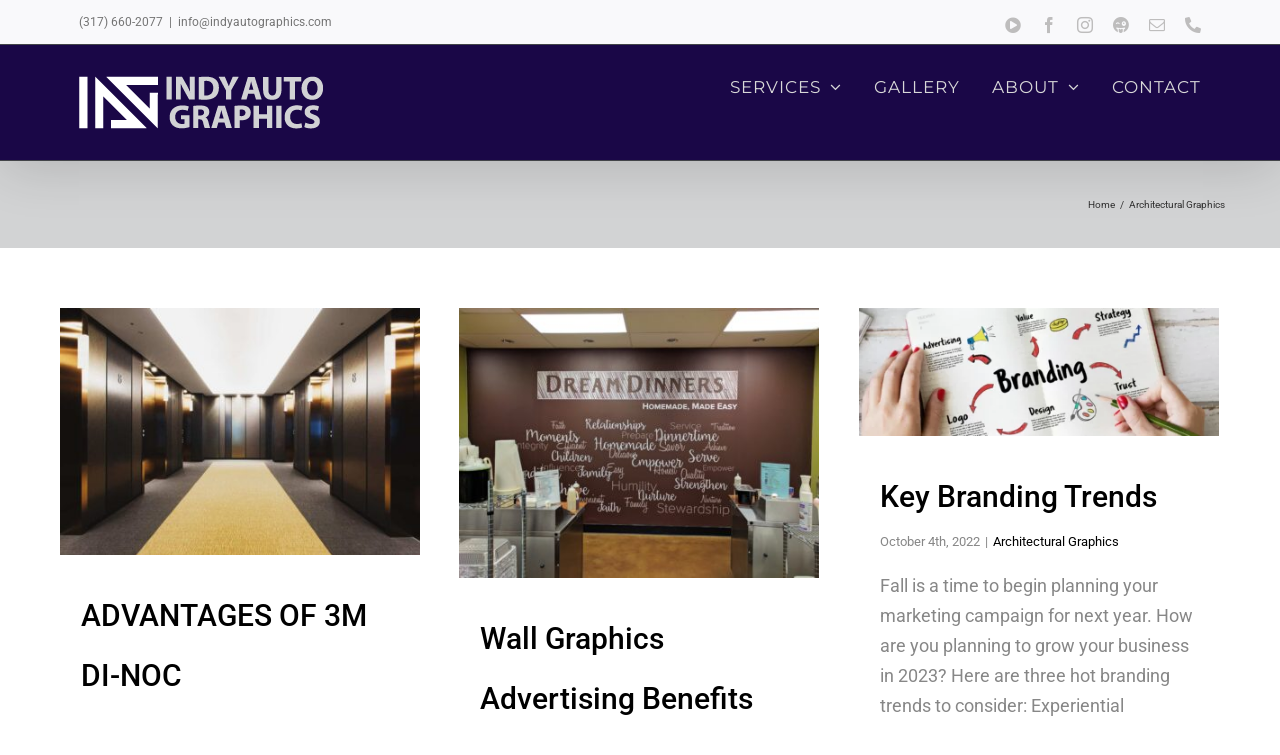

--- FILE ---
content_type: text/html; charset=UTF-8
request_url: https://www.indyautographics.com/category/architectural-graphics/
body_size: 17927
content:
<!DOCTYPE html>
<html class="avada-html-layout-wide avada-html-header-position-top avada-html-is-archive" lang="en" prefix="og: http://ogp.me/ns# fb: http://ogp.me/ns/fb#">
<head>
	<meta http-equiv="X-UA-Compatible" content="IE=edge" />
	<meta http-equiv="Content-Type" content="text/html; charset=utf-8"/>
	<meta name="viewport" content="width=device-width, initial-scale=1" />
	<title>Architectural Graphics Archives - Indy Auto Graphics - Vehicle Wraps - Paint Protection Film - Ceramic Coating</title>
<meta name='robots' content='max-image-preview:large' />
	<style>img:is([sizes="auto" i], [sizes^="auto," i]) { contain-intrinsic-size: 3000px 1500px }</style>
	<meta name="geo.placename" content="Indianapolis" /><meta name="geo.position" content="39.91293002492313;-86.0408348363419" /><meta name="geo.region" content="US" />
<!-- This site is optimized with the Yoast SEO Premium plugin v11.9 - https://yoast.com/wordpress/plugins/seo/ -->
<link rel="canonical" href="https://www.indyautographics.com/category/architectural-graphics/" />
<meta property="og:locale" content="en_US" />
<meta property="og:type" content="object" />
<meta property="og:title" content="Architectural Graphics Archives - Indy Auto Graphics - Vehicle Wraps - Paint Protection Film - Ceramic Coating" />
<meta property="og:url" content="https://www.indyautographics.com/category/architectural-graphics/" />
<meta property="og:site_name" content="Indy Auto Graphics - Vehicle Wraps - Paint Protection Film - Ceramic Coating" />
<meta name="twitter:card" content="summary_large_image" />
<meta name="twitter:title" content="Architectural Graphics Archives - Indy Auto Graphics - Vehicle Wraps - Paint Protection Film - Ceramic Coating" />
<script type='application/ld+json' class='yoast-schema-graph yoast-schema-graph--main'>{"@context":"https://schema.org","@graph":[{"@type":"WebSite","@id":"https://www.indyautographics.com/#website","url":"https://www.indyautographics.com/","name":"Indy Auto Graphics","potentialAction":{"@type":"SearchAction","target":"https://www.indyautographics.com/?s={search_term_string}","query-input":"required name=search_term_string"}},{"@type":"CollectionPage","@id":"https://www.indyautographics.com/category/architectural-graphics/#webpage","url":"https://www.indyautographics.com/category/architectural-graphics/","inLanguage":"en","name":"Architectural Graphics Archives - Indy Auto Graphics - Vehicle Wraps - Paint Protection Film - Ceramic Coating","isPartOf":{"@id":"https://www.indyautographics.com/#website"}},{"@type":"Place","@id":"https://www.indyautographics.com/category/architectural-graphics/#local-place","address":{"@type":"PostalAddress","@id":"https://www.indyautographics.com/category/architectural-graphics/#local-place-address","streetAddress":"7242 E 86th St","addressLocality":"Indianapolis","postalCode":"46250","addressRegion":"IN","addressCountry":"US"},"geo":{"@type":"GeoCoordinates","latitude":"39.91293002492313","longitude":"-86.0408348363419"},"openingHoursSpecification":[{"@type":"OpeningHoursSpecification","dayOfWeek":["Sunday","Monday","Tuesday","Wednesday","Thursday","Friday","Saturday"],"opens":"09:00","closes":"17:00"}],"telephone":"3176602077"}]}</script>
<!-- / Yoast SEO Premium plugin. -->

<link rel='dns-prefetch' href='//www.googletagmanager.com' />
<link rel="alternate" type="application/rss+xml" title="Indy Auto Graphics - Vehicle Wraps - Paint Protection Film - Ceramic Coating &raquo; Feed" href="https://www.indyautographics.com/feed/" />
<link rel="alternate" type="application/rss+xml" title="Indy Auto Graphics - Vehicle Wraps - Paint Protection Film - Ceramic Coating &raquo; Comments Feed" href="https://www.indyautographics.com/comments/feed/" />
					<link rel="shortcut icon" href="https://www.indyautographics.com/wp-content/uploads/2022/03/IAG_Logo_BlackBlock.png" type="image/x-icon" />
		
		
		
				<link rel="alternate" type="application/rss+xml" title="Indy Auto Graphics - Vehicle Wraps - Paint Protection Film - Ceramic Coating &raquo; Architectural Graphics Category Feed" href="https://www.indyautographics.com/category/architectural-graphics/feed/" />
				
		<meta property="og:locale" content="en_US"/>
		<meta property="og:type" content="article"/>
		<meta property="og:site_name" content="Indy Auto Graphics - Vehicle Wraps - Paint Protection Film - Ceramic Coating"/>
		<meta property="og:title" content="Architectural Graphics Archives - Indy Auto Graphics - Vehicle Wraps - Paint Protection Film - Ceramic Coating"/>
				<meta property="og:url" content="https://www.indyautographics.com/2023/11/07/advantages-of-3m-di-noc-architectural-films/"/>
																				<meta property="og:image" content="https://www.indyautographics.com/wp-content/uploads/2022/09/DiNocWallWraps.jpg"/>
		<meta property="og:image:width" content="1253"/>
		<meta property="og:image:height" content="862"/>
		<meta property="og:image:type" content="image/jpeg"/>
				<script type="text/javascript">
/* <![CDATA[ */
window._wpemojiSettings = {"baseUrl":"https:\/\/s.w.org\/images\/core\/emoji\/15.0.3\/72x72\/","ext":".png","svgUrl":"https:\/\/s.w.org\/images\/core\/emoji\/15.0.3\/svg\/","svgExt":".svg","source":{"concatemoji":"https:\/\/www.indyautographics.com\/wp-includes\/js\/wp-emoji-release.min.js?ver=6.7.2"}};
/*! This file is auto-generated */
!function(i,n){var o,s,e;function c(e){try{var t={supportTests:e,timestamp:(new Date).valueOf()};sessionStorage.setItem(o,JSON.stringify(t))}catch(e){}}function p(e,t,n){e.clearRect(0,0,e.canvas.width,e.canvas.height),e.fillText(t,0,0);var t=new Uint32Array(e.getImageData(0,0,e.canvas.width,e.canvas.height).data),r=(e.clearRect(0,0,e.canvas.width,e.canvas.height),e.fillText(n,0,0),new Uint32Array(e.getImageData(0,0,e.canvas.width,e.canvas.height).data));return t.every(function(e,t){return e===r[t]})}function u(e,t,n){switch(t){case"flag":return n(e,"\ud83c\udff3\ufe0f\u200d\u26a7\ufe0f","\ud83c\udff3\ufe0f\u200b\u26a7\ufe0f")?!1:!n(e,"\ud83c\uddfa\ud83c\uddf3","\ud83c\uddfa\u200b\ud83c\uddf3")&&!n(e,"\ud83c\udff4\udb40\udc67\udb40\udc62\udb40\udc65\udb40\udc6e\udb40\udc67\udb40\udc7f","\ud83c\udff4\u200b\udb40\udc67\u200b\udb40\udc62\u200b\udb40\udc65\u200b\udb40\udc6e\u200b\udb40\udc67\u200b\udb40\udc7f");case"emoji":return!n(e,"\ud83d\udc26\u200d\u2b1b","\ud83d\udc26\u200b\u2b1b")}return!1}function f(e,t,n){var r="undefined"!=typeof WorkerGlobalScope&&self instanceof WorkerGlobalScope?new OffscreenCanvas(300,150):i.createElement("canvas"),a=r.getContext("2d",{willReadFrequently:!0}),o=(a.textBaseline="top",a.font="600 32px Arial",{});return e.forEach(function(e){o[e]=t(a,e,n)}),o}function t(e){var t=i.createElement("script");t.src=e,t.defer=!0,i.head.appendChild(t)}"undefined"!=typeof Promise&&(o="wpEmojiSettingsSupports",s=["flag","emoji"],n.supports={everything:!0,everythingExceptFlag:!0},e=new Promise(function(e){i.addEventListener("DOMContentLoaded",e,{once:!0})}),new Promise(function(t){var n=function(){try{var e=JSON.parse(sessionStorage.getItem(o));if("object"==typeof e&&"number"==typeof e.timestamp&&(new Date).valueOf()<e.timestamp+604800&&"object"==typeof e.supportTests)return e.supportTests}catch(e){}return null}();if(!n){if("undefined"!=typeof Worker&&"undefined"!=typeof OffscreenCanvas&&"undefined"!=typeof URL&&URL.createObjectURL&&"undefined"!=typeof Blob)try{var e="postMessage("+f.toString()+"("+[JSON.stringify(s),u.toString(),p.toString()].join(",")+"));",r=new Blob([e],{type:"text/javascript"}),a=new Worker(URL.createObjectURL(r),{name:"wpTestEmojiSupports"});return void(a.onmessage=function(e){c(n=e.data),a.terminate(),t(n)})}catch(e){}c(n=f(s,u,p))}t(n)}).then(function(e){for(var t in e)n.supports[t]=e[t],n.supports.everything=n.supports.everything&&n.supports[t],"flag"!==t&&(n.supports.everythingExceptFlag=n.supports.everythingExceptFlag&&n.supports[t]);n.supports.everythingExceptFlag=n.supports.everythingExceptFlag&&!n.supports.flag,n.DOMReady=!1,n.readyCallback=function(){n.DOMReady=!0}}).then(function(){return e}).then(function(){var e;n.supports.everything||(n.readyCallback(),(e=n.source||{}).concatemoji?t(e.concatemoji):e.wpemoji&&e.twemoji&&(t(e.twemoji),t(e.wpemoji)))}))}((window,document),window._wpemojiSettings);
/* ]]> */
</script>
<link rel='stylesheet' id='twb-open-sans-css' href='https://fonts.googleapis.com/css?family=Open+Sans%3A300%2C400%2C500%2C600%2C700%2C800&#038;display=swap&#038;ver=6.7.2' type='text/css' media='all' />
<!-- <link rel='stylesheet' id='twb-global-css' href='https://www.indyautographics.com/wp-content/plugins/wd-instagram-feed/booster/assets/css/global.css?ver=1.0.0' type='text/css' media='all' /> -->
<link rel="stylesheet" type="text/css" href="//www.indyautographics.com/wp-content/cache/wpfc-minified/fx22fxm/4h6ka.css" media="all"/>
<style id='wp-emoji-styles-inline-css' type='text/css'>

	img.wp-smiley, img.emoji {
		display: inline !important;
		border: none !important;
		box-shadow: none !important;
		height: 1em !important;
		width: 1em !important;
		margin: 0 0.07em !important;
		vertical-align: -0.1em !important;
		background: none !important;
		padding: 0 !important;
	}
</style>
<!-- <link rel='stylesheet' id='flexslider-css' href='https://www.indyautographics.com/wp-content/plugins/fusion-extension-gallery/includes/utilities/flexslider/flexslider.css?ver=6.7.2' type='text/css' media='all' /> -->
<!-- <link rel='stylesheet' id='photoswipe-css' href='https://www.indyautographics.com/wp-content/plugins/fusion-extension-gallery/includes/utilities/photoswipe/photoswipe.css?ver=6.7.2' type='text/css' media='all' /> -->
<!-- <link rel='stylesheet' id='photoswipe_skin-css' href='https://www.indyautographics.com/wp-content/plugins/fusion-extension-gallery/includes/utilities/photoswipe/default-skin/default-skin.css?ver=6.7.2' type='text/css' media='all' /> -->
<!-- <link rel='stylesheet' id='video_js-css' href='https://www.indyautographics.com/wp-content/plugins/fusion-extension-gallery/includes/utilities/video-js/video-js.min.css?ver=4.11.2' type='text/css' media='all' /> -->
<!-- <link rel='stylesheet' id='fsn_gallery-css' href='https://www.indyautographics.com/wp-content/plugins/fusion-extension-gallery/includes/css/fusion-extension-gallery.css?ver=1.0.0' type='text/css' media='all' /> -->
<!-- <link rel='stylesheet' id='grw-public-main-css-css' href='https://www.indyautographics.com/wp-content/plugins/widget-google-reviews/assets/css/public-main.css?ver=6.6.2' type='text/css' media='all' /> -->
<!-- <link rel='stylesheet' id='fusion-dynamic-css-css' href='https://www.indyautographics.com/wp-content/uploads/fusion-styles/315e7985a5b1e229934b80a687c962dc.min.css?ver=3.13.3' type='text/css' media='all' /> -->
<link rel="stylesheet" type="text/css" href="//www.indyautographics.com/wp-content/cache/wpfc-minified/ftg5372g/4ldfz.css" media="all"/>
<script src='//www.indyautographics.com/wp-content/cache/wpfc-minified/q5k0x5gr/4h6ka.js' type="text/javascript"></script>
<!-- <script type="text/javascript" src="https://www.indyautographics.com/wp-includes/js/jquery/jquery.min.js?ver=3.7.1" id="jquery-core-js"></script> -->
<!-- <script type="text/javascript" src="https://www.indyautographics.com/wp-includes/js/jquery/jquery-migrate.min.js?ver=3.4.1" id="jquery-migrate-js"></script> -->
<!-- <script type="text/javascript" src="https://www.indyautographics.com/wp-content/plugins/wd-instagram-feed/booster/assets/js/circle-progress.js?ver=1.2.2" id="twb-circle-js"></script> -->
<script type="text/javascript" id="twb-global-js-extra">
/* <![CDATA[ */
var twb = {"nonce":"6ff009ca81","ajax_url":"https:\/\/www.indyautographics.com\/wp-admin\/admin-ajax.php","plugin_url":"https:\/\/www.indyautographics.com\/wp-content\/plugins\/wd-instagram-feed\/booster","href":"https:\/\/www.indyautographics.com\/wp-admin\/admin.php?page=twb_instagram-feed"};
var twb = {"nonce":"6ff009ca81","ajax_url":"https:\/\/www.indyautographics.com\/wp-admin\/admin-ajax.php","plugin_url":"https:\/\/www.indyautographics.com\/wp-content\/plugins\/wd-instagram-feed\/booster","href":"https:\/\/www.indyautographics.com\/wp-admin\/admin.php?page=twb_instagram-feed"};
/* ]]> */
</script>
<script src='//www.indyautographics.com/wp-content/cache/wpfc-minified/6nz54run/4h6ka.js' type="text/javascript"></script>
<!-- <script type="text/javascript" src="https://www.indyautographics.com/wp-content/plugins/wd-instagram-feed/booster/assets/js/global.js?ver=1.0.0" id="twb-global-js"></script> -->
<!-- <script type="text/javascript" defer="defer" src="https://www.indyautographics.com/wp-content/plugins/widget-google-reviews/assets/js/public-main.js?ver=6.6.2" id="grw-public-main-js-js"></script> -->

<!-- Google tag (gtag.js) snippet added by Site Kit -->
<!-- Google Analytics snippet added by Site Kit -->
<script type="text/javascript" src="https://www.googletagmanager.com/gtag/js?id=G-4R4KD516LT" id="google_gtagjs-js" async></script>
<script type="text/javascript" id="google_gtagjs-js-after">
/* <![CDATA[ */
window.dataLayer = window.dataLayer || [];function gtag(){dataLayer.push(arguments);}
gtag("set","linker",{"domains":["www.indyautographics.com"]});
gtag("js", new Date());
gtag("set", "developer_id.dZTNiMT", true);
gtag("config", "G-4R4KD516LT");
/* ]]> */
</script>
<link rel="https://api.w.org/" href="https://www.indyautographics.com/wp-json/" /><link rel="alternate" title="JSON" type="application/json" href="https://www.indyautographics.com/wp-json/wp/v2/categories/6" /><link rel="EditURI" type="application/rsd+xml" title="RSD" href="https://www.indyautographics.com/xmlrpc.php?rsd" />
<meta name="generator" content="WordPress 6.7.2" />
<meta name="generator" content="Site Kit by Google 1.165.0" /><style type="text/css" id="css-fb-visibility">@media screen and (max-width: 640px){.fusion-no-small-visibility{display:none !important;}body .sm-text-align-center{text-align:center !important;}body .sm-text-align-left{text-align:left !important;}body .sm-text-align-right{text-align:right !important;}body .sm-flex-align-center{justify-content:center !important;}body .sm-flex-align-flex-start{justify-content:flex-start !important;}body .sm-flex-align-flex-end{justify-content:flex-end !important;}body .sm-mx-auto{margin-left:auto !important;margin-right:auto !important;}body .sm-ml-auto{margin-left:auto !important;}body .sm-mr-auto{margin-right:auto !important;}body .fusion-absolute-position-small{position:absolute;top:auto;width:100%;}.awb-sticky.awb-sticky-small{ position: sticky; top: var(--awb-sticky-offset,0); }}@media screen and (min-width: 641px) and (max-width: 1024px){.fusion-no-medium-visibility{display:none !important;}body .md-text-align-center{text-align:center !important;}body .md-text-align-left{text-align:left !important;}body .md-text-align-right{text-align:right !important;}body .md-flex-align-center{justify-content:center !important;}body .md-flex-align-flex-start{justify-content:flex-start !important;}body .md-flex-align-flex-end{justify-content:flex-end !important;}body .md-mx-auto{margin-left:auto !important;margin-right:auto !important;}body .md-ml-auto{margin-left:auto !important;}body .md-mr-auto{margin-right:auto !important;}body .fusion-absolute-position-medium{position:absolute;top:auto;width:100%;}.awb-sticky.awb-sticky-medium{ position: sticky; top: var(--awb-sticky-offset,0); }}@media screen and (min-width: 1025px){.fusion-no-large-visibility{display:none !important;}body .lg-text-align-center{text-align:center !important;}body .lg-text-align-left{text-align:left !important;}body .lg-text-align-right{text-align:right !important;}body .lg-flex-align-center{justify-content:center !important;}body .lg-flex-align-flex-start{justify-content:flex-start !important;}body .lg-flex-align-flex-end{justify-content:flex-end !important;}body .lg-mx-auto{margin-left:auto !important;margin-right:auto !important;}body .lg-ml-auto{margin-left:auto !important;}body .lg-mr-auto{margin-right:auto !important;}body .fusion-absolute-position-large{position:absolute;top:auto;width:100%;}.awb-sticky.awb-sticky-large{ position: sticky; top: var(--awb-sticky-offset,0); }}</style><style type="text/css">.broken_link, a.broken_link {
	text-decoration: line-through;
}</style><style type="text/css" id="custom-background-css">
body.custom-background { background-color: #2d7bbf; }
</style>
			<style type="text/css" id="wp-custom-css">
			
		</style>
				<script type="text/javascript">
			var doc = document.documentElement;
			doc.setAttribute( 'data-useragent', navigator.userAgent );
		</script>
		
	</head>

<body class="archive category category-architectural-graphics category-6 custom-background fusion-image-hovers fusion-pagination-sizing fusion-button_type-flat fusion-button_span-no fusion-button_gradient-linear avada-image-rollover-circle-no avada-image-rollover-yes avada-image-rollover-direction-fade fusion-body ltr fusion-sticky-header no-tablet-sticky-header no-mobile-sticky-header no-mobile-slidingbar no-mobile-totop fusion-disable-outline fusion-sub-menu-fade mobile-logo-pos-left layout-wide-mode avada-has-boxed-modal-shadow-none layout-scroll-offset-full avada-has-zero-margin-offset-top fusion-top-header menu-text-align-center mobile-menu-design-modern fusion-show-pagination-text fusion-header-layout-v3 avada-responsive avada-footer-fx-none avada-menu-highlight-style-bar fusion-search-form-classic fusion-main-menu-search-overlay fusion-avatar-square avada-dropdown-styles avada-blog-layout-grid avada-blog-archive-layout-grid avada-header-shadow-yes avada-menu-icon-position-left avada-has-megamenu-shadow avada-has-mainmenu-dropdown-divider avada-has-header-100-width avada-has-100-footer avada-has-breadcrumb-mobile-hidden avada-has-titlebar-bar_and_content avada-content-bg-not-opaque avada-has-pagination-padding avada-flyout-menu-direction-fade avada-ec-views-v1" data-awb-post-id="2861">
		<a class="skip-link screen-reader-text" href="#content">Skip to content</a>

	<div id="boxed-wrapper">
		
		<div id="wrapper" class="fusion-wrapper">
			<div id="home" style="position:relative;top:-1px;"></div>
							
					
			<header class="fusion-header-wrapper fusion-header-shadow">
				<div class="fusion-header-v3 fusion-logo-alignment fusion-logo-left fusion-sticky-menu-1 fusion-sticky-logo- fusion-mobile-logo-  fusion-mobile-menu-design-modern">
					
<div class="fusion-secondary-header">
	<div class="fusion-row">
					<div class="fusion-alignleft">
				<div class="fusion-contact-info"><span class="fusion-contact-info-phone-number">(317) 660-2077</span><span class="fusion-header-separator">|</span><span class="fusion-contact-info-email-address"><a href="mailto:&#105;&#110;&#102;o&#64;&#105;ndya&#117;&#116;ogra&#112;h&#105;c&#115;.com">&#105;&#110;&#102;o&#64;&#105;ndya&#117;&#116;ogra&#112;h&#105;c&#115;.com</a></span></div>			</div>
							<div class="fusion-alignright">
				<div class="fusion-social-links-header"><div class="fusion-social-networks"><div class="fusion-social-networks-wrapper"><a  class="fusion-social-network-icon fusion-tooltip fa-play-circle fas" style data-placement="bottom" data-title="YouTube" data-toggle="tooltip" title="YouTube" href="https://youtube.com/@startturningheads" target="_blank" rel="noopener noreferrer"><span class="screen-reader-text">YouTube</span></a><a  class="fusion-social-network-icon fusion-tooltip fusion-facebook awb-icon-facebook" style data-placement="bottom" data-title="Facebook" data-toggle="tooltip" title="Facebook" href="https://www.facebook.com/IndyAutoGraphics" target="_blank" rel="noreferrer"><span class="screen-reader-text">Facebook</span></a><a  class="fusion-social-network-icon fusion-tooltip fusion-instagram awb-icon-instagram" style data-placement="bottom" data-title="Instagram" data-toggle="tooltip" title="Instagram" href="https://www.instagram.com/indyautographics/" target="_blank" rel="noopener noreferrer"><span class="screen-reader-text">Instagram</span></a><a  class="awb-custom-icon fusion-social-network-icon fusion-tooltip fa-grin-tongue-wink fas" style="position:relative;" data-placement="bottom" data-title="EGift Card" data-toggle="tooltip" title="EGift Card" href="https://squareup.com/gift/VSNTGTRHY9NJF/order" target="_blank" rel="noopener noreferrer"><span class="screen-reader-text">EGift Card</span></a><a  class="fusion-social-network-icon fusion-tooltip fusion-mail awb-icon-mail" style data-placement="bottom" data-title="Email" data-toggle="tooltip" title="Email" href="mailto:&#105;n&#102;o&#064;i&#110;&#100;&#121;&#097;u&#116;&#111;g&#114;&#097;&#112;h&#105;cs.com" target="_self" rel="noopener noreferrer"><span class="screen-reader-text">Email</span></a><a  class="fusion-social-network-icon fusion-tooltip fa-phone-alt fas" style data-placement="bottom" data-title="Phone" data-toggle="tooltip" title="Phone" href="tel:+13176602077" target="_self" rel="noopener noreferrer"><span class="screen-reader-text">Phone</span></a></div></div></div>			</div>
			</div>
</div>
<div class="fusion-header-sticky-height"></div>
<div class="fusion-header">
	<div class="fusion-row">
					<div class="fusion-logo" data-margin-top="31px" data-margin-bottom="31px" data-margin-left="0px" data-margin-right="0px">
			<a class="fusion-logo-link"  href="https://www.indyautographics.com/" >

						<!-- standard logo -->
			<img src="https://www.indyautographics.com/wp-content/uploads/2022/04/IAGlogo_White_Long-2.png" srcset="https://www.indyautographics.com/wp-content/uploads/2022/04/IAGlogo_White_Long-2.png 1x" width="244" height="53" alt="Indy Auto Graphics &#8211; Vehicle Wraps &#8211; Paint Protection Film &#8211; Ceramic Coating Logo" data-retina_logo_url="" class="fusion-standard-logo" />

			
					</a>
		</div>		<nav class="fusion-main-menu" aria-label="Main Menu"><div class="fusion-overlay-search">		<form role="search" class="searchform fusion-search-form  fusion-search-form-classic" method="get" action="https://www.indyautographics.com/">
			<div class="fusion-search-form-content">

				
				<div class="fusion-search-field search-field">
					<label><span class="screen-reader-text">Search for:</span>
													<input type="search" value="" name="s" class="s" placeholder="Search..." required aria-required="true" aria-label="Search..."/>
											</label>
				</div>
				<div class="fusion-search-button search-button">
					<input type="submit" class="fusion-search-submit searchsubmit" aria-label="Search" value="&#xf002;" />
									</div>

				
			</div>


			
		</form>
		<div class="fusion-search-spacer"></div><a href="#" role="button" aria-label="Close Search" class="fusion-close-search"></a></div><ul id="menu-creative-main-menu" class="fusion-menu"><li  id="menu-item-17"  class="menu-item menu-item-type-post_type menu-item-object-page menu-item-has-children menu-item-17 fusion-dropdown-menu"  data-item-id="17"><a  href="https://www.indyautographics.com/services-3/" class="fusion-bar-highlight"><span class="menu-text">SERVICES</span> <span class="fusion-caret"><i class="fusion-dropdown-indicator" aria-hidden="true"></i></span></a><ul class="sub-menu"><li  id="menu-item-1983"  class="menu-item menu-item-type-post_type menu-item-object-page menu-item-has-children menu-item-1983 fusion-dropdown-submenu" ><a  href="https://www.indyautographics.com/services-3/commercial/" class="fusion-bar-highlight"><span>Commercial</span> <span class="fusion-caret"><i class="fusion-dropdown-indicator" aria-hidden="true"></i></span></a><ul class="sub-menu"><li  id="menu-item-2521"  class="menu-item menu-item-type-post_type menu-item-object-page menu-item-2521" ><a  href="https://www.indyautographics.com/services-3/automotive/fleet-graphics/" class="fusion-bar-highlight"><span>Fleet Graphics</span></a></li><li  id="menu-item-2607"  class="menu-item menu-item-type-post_type menu-item-object-page menu-item-2607" ><a  href="https://www.indyautographics.com/wall-window-floor-graphics/" class="fusion-bar-highlight"><span>Wall-Window-Floor Graphics</span></a></li></ul></li><li  id="menu-item-1984"  class="menu-item menu-item-type-post_type menu-item-object-page menu-item-has-children menu-item-1984 fusion-dropdown-submenu" ><a  href="https://www.indyautographics.com/services-3/automotive/" class="fusion-bar-highlight"><span>Automotive</span> <span class="fusion-caret"><i class="fusion-dropdown-indicator" aria-hidden="true"></i></span></a><ul class="sub-menu"><li  id="menu-item-2285"  class="menu-item menu-item-type-post_type menu-item-object-page menu-item-2285" ><a  href="https://www.indyautographics.com/services-3/automotive/personal-vinyl-wraps/" class="fusion-bar-highlight"><span>Personal Vinyl Wraps</span></a></li><li  id="menu-item-2304"  class="menu-item menu-item-type-post_type menu-item-object-page menu-item-2304" ><a  href="https://www.indyautographics.com/services-3/automotive/fleet-graphics/" class="fusion-bar-highlight"><span>Fleet Graphics</span></a></li><li  id="menu-item-2405"  class="menu-item menu-item-type-post_type menu-item-object-page menu-item-2405" ><a  href="https://www.indyautographics.com/services-3/automotive/paint-protection-film/" class="fusion-bar-highlight"><span>Paint Protection Film</span></a></li><li  id="menu-item-2520"  class="menu-item menu-item-type-post_type menu-item-object-page menu-item-2520" ><a  href="https://www.indyautographics.com/services-3/automotive/ceramic-coating/" class="fusion-bar-highlight"><span>Ceramic Coating</span></a></li></ul></li><li  id="menu-item-2012"  class="menu-item menu-item-type-post_type menu-item-object-page menu-item-has-children menu-item-2012 fusion-dropdown-submenu" ><a  href="https://www.indyautographics.com/services-3/1988-2/" class="fusion-bar-highlight"><span>Architectural</span> <span class="fusion-caret"><i class="fusion-dropdown-indicator" aria-hidden="true"></i></span></a><ul class="sub-menu"><li  id="menu-item-2566"  class="menu-item menu-item-type-post_type menu-item-object-page menu-item-2566" ><a  href="https://www.indyautographics.com/services-3/1988-2/3m-di-noc/" class="fusion-bar-highlight"><span>3M DI-NOC</span></a></li><li  id="menu-item-2606"  class="menu-item menu-item-type-post_type menu-item-object-page menu-item-2606" ><a  href="https://www.indyautographics.com/wall-window-floor-graphics/" class="fusion-bar-highlight"><span>Wall-Window-Floor Graphics</span></a></li></ul></li></ul></li><li  id="menu-item-974"  class="menu-item menu-item-type-post_type menu-item-object-page menu-item-974"  data-item-id="974"><a  href="https://www.indyautographics.com/gallery/" class="fusion-bar-highlight"><span class="menu-text">GALLERY</span></a></li><li  id="menu-item-20"  class="menu-item menu-item-type-post_type menu-item-object-page menu-item-has-children menu-item-20 fusion-dropdown-menu"  data-item-id="20"><a  href="https://www.indyautographics.com/about-2/" class="fusion-bar-highlight"><span class="menu-text">ABOUT</span> <span class="fusion-caret"><i class="fusion-dropdown-indicator" aria-hidden="true"></i></span></a><ul class="sub-menu"><li  id="menu-item-2060"  class="menu-item menu-item-type-post_type menu-item-object-page menu-item-2060 fusion-dropdown-submenu" ><a  href="https://www.indyautographics.com/about-2/careers/" class="fusion-bar-highlight"><span>Careers</span></a></li><li  id="menu-item-2447"  class="menu-item menu-item-type-post_type menu-item-object-page menu-item-2447 fusion-dropdown-submenu" ><a  href="https://www.indyautographics.com/articles/" class="fusion-bar-highlight"><span>Articles</span></a></li><li  id="menu-item-1848"  class="menu-item menu-item-type-post_type menu-item-object-page menu-item-1848 fusion-dropdown-submenu" ><a  href="https://www.indyautographics.com/about-2/faq/" class="fusion-bar-highlight"><span>FAQs</span></a></li></ul></li><li  id="menu-item-1812"  class="menu-item menu-item-type-post_type menu-item-object-page menu-item-1812"  data-item-id="1812"><a  href="https://www.indyautographics.com/contact-us/" class="fusion-bar-highlight"><span class="menu-text">CONTACT</span></a></li></ul></nav><nav class="fusion-main-menu fusion-sticky-menu" aria-label="Main Menu Sticky"><div class="fusion-overlay-search">		<form role="search" class="searchform fusion-search-form  fusion-search-form-classic" method="get" action="https://www.indyautographics.com/">
			<div class="fusion-search-form-content">

				
				<div class="fusion-search-field search-field">
					<label><span class="screen-reader-text">Search for:</span>
													<input type="search" value="" name="s" class="s" placeholder="Search..." required aria-required="true" aria-label="Search..."/>
											</label>
				</div>
				<div class="fusion-search-button search-button">
					<input type="submit" class="fusion-search-submit searchsubmit" aria-label="Search" value="&#xf002;" />
									</div>

				
			</div>


			
		</form>
		<div class="fusion-search-spacer"></div><a href="#" role="button" aria-label="Close Search" class="fusion-close-search"></a></div><ul id="menu-creative-main-menu-1" class="fusion-menu"><li   class="menu-item menu-item-type-post_type menu-item-object-page menu-item-has-children menu-item-17 fusion-dropdown-menu"  data-item-id="17"><a  href="https://www.indyautographics.com/services-3/" class="fusion-bar-highlight"><span class="menu-text">SERVICES</span> <span class="fusion-caret"><i class="fusion-dropdown-indicator" aria-hidden="true"></i></span></a><ul class="sub-menu"><li   class="menu-item menu-item-type-post_type menu-item-object-page menu-item-has-children menu-item-1983 fusion-dropdown-submenu" ><a  href="https://www.indyautographics.com/services-3/commercial/" class="fusion-bar-highlight"><span>Commercial</span> <span class="fusion-caret"><i class="fusion-dropdown-indicator" aria-hidden="true"></i></span></a><ul class="sub-menu"><li   class="menu-item menu-item-type-post_type menu-item-object-page menu-item-2521" ><a  href="https://www.indyautographics.com/services-3/automotive/fleet-graphics/" class="fusion-bar-highlight"><span>Fleet Graphics</span></a></li><li   class="menu-item menu-item-type-post_type menu-item-object-page menu-item-2607" ><a  href="https://www.indyautographics.com/wall-window-floor-graphics/" class="fusion-bar-highlight"><span>Wall-Window-Floor Graphics</span></a></li></ul></li><li   class="menu-item menu-item-type-post_type menu-item-object-page menu-item-has-children menu-item-1984 fusion-dropdown-submenu" ><a  href="https://www.indyautographics.com/services-3/automotive/" class="fusion-bar-highlight"><span>Automotive</span> <span class="fusion-caret"><i class="fusion-dropdown-indicator" aria-hidden="true"></i></span></a><ul class="sub-menu"><li   class="menu-item menu-item-type-post_type menu-item-object-page menu-item-2285" ><a  href="https://www.indyautographics.com/services-3/automotive/personal-vinyl-wraps/" class="fusion-bar-highlight"><span>Personal Vinyl Wraps</span></a></li><li   class="menu-item menu-item-type-post_type menu-item-object-page menu-item-2304" ><a  href="https://www.indyautographics.com/services-3/automotive/fleet-graphics/" class="fusion-bar-highlight"><span>Fleet Graphics</span></a></li><li   class="menu-item menu-item-type-post_type menu-item-object-page menu-item-2405" ><a  href="https://www.indyautographics.com/services-3/automotive/paint-protection-film/" class="fusion-bar-highlight"><span>Paint Protection Film</span></a></li><li   class="menu-item menu-item-type-post_type menu-item-object-page menu-item-2520" ><a  href="https://www.indyautographics.com/services-3/automotive/ceramic-coating/" class="fusion-bar-highlight"><span>Ceramic Coating</span></a></li></ul></li><li   class="menu-item menu-item-type-post_type menu-item-object-page menu-item-has-children menu-item-2012 fusion-dropdown-submenu" ><a  href="https://www.indyautographics.com/services-3/1988-2/" class="fusion-bar-highlight"><span>Architectural</span> <span class="fusion-caret"><i class="fusion-dropdown-indicator" aria-hidden="true"></i></span></a><ul class="sub-menu"><li   class="menu-item menu-item-type-post_type menu-item-object-page menu-item-2566" ><a  href="https://www.indyautographics.com/services-3/1988-2/3m-di-noc/" class="fusion-bar-highlight"><span>3M DI-NOC</span></a></li><li   class="menu-item menu-item-type-post_type menu-item-object-page menu-item-2606" ><a  href="https://www.indyautographics.com/wall-window-floor-graphics/" class="fusion-bar-highlight"><span>Wall-Window-Floor Graphics</span></a></li></ul></li></ul></li><li   class="menu-item menu-item-type-post_type menu-item-object-page menu-item-974"  data-item-id="974"><a  href="https://www.indyautographics.com/gallery/" class="fusion-bar-highlight"><span class="menu-text">GALLERY</span></a></li><li   class="menu-item menu-item-type-post_type menu-item-object-page menu-item-has-children menu-item-20 fusion-dropdown-menu"  data-item-id="20"><a  href="https://www.indyautographics.com/about-2/" class="fusion-bar-highlight"><span class="menu-text">ABOUT</span> <span class="fusion-caret"><i class="fusion-dropdown-indicator" aria-hidden="true"></i></span></a><ul class="sub-menu"><li   class="menu-item menu-item-type-post_type menu-item-object-page menu-item-2060 fusion-dropdown-submenu" ><a  href="https://www.indyautographics.com/about-2/careers/" class="fusion-bar-highlight"><span>Careers</span></a></li><li   class="menu-item menu-item-type-post_type menu-item-object-page menu-item-2447 fusion-dropdown-submenu" ><a  href="https://www.indyautographics.com/articles/" class="fusion-bar-highlight"><span>Articles</span></a></li><li   class="menu-item menu-item-type-post_type menu-item-object-page menu-item-1848 fusion-dropdown-submenu" ><a  href="https://www.indyautographics.com/about-2/faq/" class="fusion-bar-highlight"><span>FAQs</span></a></li></ul></li><li   class="menu-item menu-item-type-post_type menu-item-object-page menu-item-1812"  data-item-id="1812"><a  href="https://www.indyautographics.com/contact-us/" class="fusion-bar-highlight"><span class="menu-text">CONTACT</span></a></li></ul></nav><div class="fusion-mobile-navigation"><ul id="menu-creative-main-menu-2" class="fusion-mobile-menu"><li   class="menu-item menu-item-type-post_type menu-item-object-page menu-item-has-children menu-item-17 fusion-dropdown-menu"  data-item-id="17"><a  href="https://www.indyautographics.com/services-3/" class="fusion-bar-highlight"><span class="menu-text">SERVICES</span> <span class="fusion-caret"><i class="fusion-dropdown-indicator" aria-hidden="true"></i></span></a><ul class="sub-menu"><li   class="menu-item menu-item-type-post_type menu-item-object-page menu-item-has-children menu-item-1983 fusion-dropdown-submenu" ><a  href="https://www.indyautographics.com/services-3/commercial/" class="fusion-bar-highlight"><span>Commercial</span> <span class="fusion-caret"><i class="fusion-dropdown-indicator" aria-hidden="true"></i></span></a><ul class="sub-menu"><li   class="menu-item menu-item-type-post_type menu-item-object-page menu-item-2521" ><a  href="https://www.indyautographics.com/services-3/automotive/fleet-graphics/" class="fusion-bar-highlight"><span>Fleet Graphics</span></a></li><li   class="menu-item menu-item-type-post_type menu-item-object-page menu-item-2607" ><a  href="https://www.indyautographics.com/wall-window-floor-graphics/" class="fusion-bar-highlight"><span>Wall-Window-Floor Graphics</span></a></li></ul></li><li   class="menu-item menu-item-type-post_type menu-item-object-page menu-item-has-children menu-item-1984 fusion-dropdown-submenu" ><a  href="https://www.indyautographics.com/services-3/automotive/" class="fusion-bar-highlight"><span>Automotive</span> <span class="fusion-caret"><i class="fusion-dropdown-indicator" aria-hidden="true"></i></span></a><ul class="sub-menu"><li   class="menu-item menu-item-type-post_type menu-item-object-page menu-item-2285" ><a  href="https://www.indyautographics.com/services-3/automotive/personal-vinyl-wraps/" class="fusion-bar-highlight"><span>Personal Vinyl Wraps</span></a></li><li   class="menu-item menu-item-type-post_type menu-item-object-page menu-item-2304" ><a  href="https://www.indyautographics.com/services-3/automotive/fleet-graphics/" class="fusion-bar-highlight"><span>Fleet Graphics</span></a></li><li   class="menu-item menu-item-type-post_type menu-item-object-page menu-item-2405" ><a  href="https://www.indyautographics.com/services-3/automotive/paint-protection-film/" class="fusion-bar-highlight"><span>Paint Protection Film</span></a></li><li   class="menu-item menu-item-type-post_type menu-item-object-page menu-item-2520" ><a  href="https://www.indyautographics.com/services-3/automotive/ceramic-coating/" class="fusion-bar-highlight"><span>Ceramic Coating</span></a></li></ul></li><li   class="menu-item menu-item-type-post_type menu-item-object-page menu-item-has-children menu-item-2012 fusion-dropdown-submenu" ><a  href="https://www.indyautographics.com/services-3/1988-2/" class="fusion-bar-highlight"><span>Architectural</span> <span class="fusion-caret"><i class="fusion-dropdown-indicator" aria-hidden="true"></i></span></a><ul class="sub-menu"><li   class="menu-item menu-item-type-post_type menu-item-object-page menu-item-2566" ><a  href="https://www.indyautographics.com/services-3/1988-2/3m-di-noc/" class="fusion-bar-highlight"><span>3M DI-NOC</span></a></li><li   class="menu-item menu-item-type-post_type menu-item-object-page menu-item-2606" ><a  href="https://www.indyautographics.com/wall-window-floor-graphics/" class="fusion-bar-highlight"><span>Wall-Window-Floor Graphics</span></a></li></ul></li></ul></li><li   class="menu-item menu-item-type-post_type menu-item-object-page menu-item-974"  data-item-id="974"><a  href="https://www.indyautographics.com/gallery/" class="fusion-bar-highlight"><span class="menu-text">GALLERY</span></a></li><li   class="menu-item menu-item-type-post_type menu-item-object-page menu-item-has-children menu-item-20 fusion-dropdown-menu"  data-item-id="20"><a  href="https://www.indyautographics.com/about-2/" class="fusion-bar-highlight"><span class="menu-text">ABOUT</span> <span class="fusion-caret"><i class="fusion-dropdown-indicator" aria-hidden="true"></i></span></a><ul class="sub-menu"><li   class="menu-item menu-item-type-post_type menu-item-object-page menu-item-2060 fusion-dropdown-submenu" ><a  href="https://www.indyautographics.com/about-2/careers/" class="fusion-bar-highlight"><span>Careers</span></a></li><li   class="menu-item menu-item-type-post_type menu-item-object-page menu-item-2447 fusion-dropdown-submenu" ><a  href="https://www.indyautographics.com/articles/" class="fusion-bar-highlight"><span>Articles</span></a></li><li   class="menu-item menu-item-type-post_type menu-item-object-page menu-item-1848 fusion-dropdown-submenu" ><a  href="https://www.indyautographics.com/about-2/faq/" class="fusion-bar-highlight"><span>FAQs</span></a></li></ul></li><li   class="menu-item menu-item-type-post_type menu-item-object-page menu-item-1812"  data-item-id="1812"><a  href="https://www.indyautographics.com/contact-us/" class="fusion-bar-highlight"><span class="menu-text">CONTACT</span></a></li></ul></div>	<div class="fusion-mobile-menu-icons">
							<a href="#" class="fusion-icon awb-icon-bars" aria-label="Toggle mobile menu" aria-expanded="false"></a>
		
		
		
			</div>

<nav class="fusion-mobile-nav-holder fusion-mobile-menu-text-align-left" aria-label="Main Menu Mobile"></nav>

	<nav class="fusion-mobile-nav-holder fusion-mobile-menu-text-align-left fusion-mobile-sticky-nav-holder" aria-label="Main Menu Mobile Sticky"></nav>
					</div>
</div>
				</div>
				<div class="fusion-clearfix"></div>
			</header>
								
							<div id="sliders-container" class="fusion-slider-visibility">
					</div>
				
					
							
			<section class="avada-page-titlebar-wrapper" aria-label="Page Title Bar">
	<div class="fusion-page-title-bar fusion-page-title-bar-none fusion-page-title-bar-left">
		<div class="fusion-page-title-row">
			<div class="fusion-page-title-wrapper">
				<div class="fusion-page-title-captions">

					
					
				</div>

															<div class="fusion-page-title-secondary">
							<nav class="fusion-breadcrumbs awb-yoast-breadcrumbs" aria-label="Breadcrumb"><ol class="awb-breadcrumb-list"><li class="fusion-breadcrumb-item awb-breadcrumb-sep awb-home" ><a href="https://www.indyautographics.com" class="fusion-breadcrumb-link"><span >Home</span></a></li><li class="fusion-breadcrumb-item"  aria-current="page"><span  class="breadcrumb-leaf">Architectural Graphics</span></li></ol></nav>						</div>
									
			</div>
		</div>
	</div>
</section>

						<main id="main" class="clearfix ">
				<div class="fusion-row" style="">
<section id="content" class=" full-width" style="width: 100%;">
	
	<div id="posts-container" class="fusion-blog-archive fusion-blog-layout-grid-wrapper fusion-clearfix">
	<div class="fusion-posts-container fusion-blog-layout-grid fusion-blog-layout-grid-3 isotope fusion-blog-equal-heights fusion-posts-container-infinite fusion-posts-container-load-more fusion-blog-rollover " data-pages="1">
		
		
													<article id="post-2861" class="fusion-post-grid  post fusion-clearfix post-2861 type-post status-publish format-standard has-post-thumbnail hentry category-architectural-graphics tag-3m tag-architectural tag-di-noc tag-installation tag-services">
														<div class="fusion-post-wrapper">
				
				
				
									
		<div class="fusion-flexslider flexslider fusion-flexslider-loading fusion-post-slideshow">
		<ul class="slides">
																		<li><div  class="fusion-image-wrapper" aria-haspopup="true">
				<img width="1253" height="862" src="https://www.indyautographics.com/wp-content/uploads/2022/09/DiNocWallWraps.jpg" class="attachment-full size-full wp-post-image" alt="" decoding="async" fetchpriority="high" srcset="https://www.indyautographics.com/wp-content/uploads/2022/09/DiNocWallWraps-200x138.jpg 200w, https://www.indyautographics.com/wp-content/uploads/2022/09/DiNocWallWraps-400x275.jpg 400w, https://www.indyautographics.com/wp-content/uploads/2022/09/DiNocWallWraps-600x413.jpg 600w, https://www.indyautographics.com/wp-content/uploads/2022/09/DiNocWallWraps-800x550.jpg 800w, https://www.indyautographics.com/wp-content/uploads/2022/09/DiNocWallWraps-1200x826.jpg 1200w, https://www.indyautographics.com/wp-content/uploads/2022/09/DiNocWallWraps.jpg 1253w" sizes="(min-width: 2200px) 100vw, (min-width: 784px) 370px, (min-width: 712px) 555px, (min-width: 640px) 712px, " /><div class="fusion-rollover">
	<div class="fusion-rollover-content">

														<a class="fusion-rollover-link" href="https://www.indyautographics.com/2023/11/07/advantages-of-3m-di-noc-architectural-films/">ADVANTAGES OF 3M DI-NOC ARCHITECTURAL FILMS</a>
			
								
		
								
								
		
						<a class="fusion-link-wrapper" href="https://www.indyautographics.com/2023/11/07/advantages-of-3m-di-noc-architectural-films/" aria-label="ADVANTAGES OF 3M DI-NOC ARCHITECTURAL FILMS"></a>
	</div>
</div>
</div>
</li>
																																																																														</ul>
	</div>
				
														<div class="fusion-post-content-wrapper">
				
				
				<div class="fusion-post-content post-content">
					<h2 class="entry-title fusion-post-title"><a href="https://www.indyautographics.com/2023/11/07/advantages-of-3m-di-noc-architectural-films/">ADVANTAGES OF 3M DI-NOC ARCHITECTURAL FILMS</a></h2>
																<p class="fusion-single-line-meta"><span class="vcard rich-snippet-hidden"><span class="fn"><a href="https://www.indyautographics.com/author/lindsay/" title="Posts by Lindsay" rel="author">Lindsay</a></span></span><span class="updated rich-snippet-hidden">2023-11-07T15:13:45-05:00</span><span>November 7th, 2023</span><span class="fusion-inline-sep">|</span><a href="https://www.indyautographics.com/category/architectural-graphics/" rel="category tag">Architectural Graphics</a><span class="fusion-inline-sep">|</span></p>
																										<div class="fusion-content-sep sep-none"></div>
						
					
					<div class="fusion-post-content-container">
						<p> DI-NOC is a woodgrain, metallic or leather sheet vinyl which began to gain popularity in the 90’s. Due to its ability to stick to virtually any kind of existing surface, DI-NOC became the most  [...]</p>					</div>
				</div>

				
																																<div class="fusion-meta-info">
																										<div class="fusion-alignleft">
										<a href="https://www.indyautographics.com/2023/11/07/advantages-of-3m-di-noc-architectural-films/" class="fusion-read-more" aria-label="More on ADVANTAGES OF 3M DI-NOC ARCHITECTURAL FILMS">
											Read More										</a>
									</div>
								
																							</div>
															
									</div>
				
									</div>
							</article>

			
											<article id="post-2632" class="fusion-post-grid  post fusion-clearfix post-2632 type-post status-publish format-standard has-post-thumbnail hentry category-architectural-graphics tag-architectural tag-branding tag-installation tag-services">
														<div class="fusion-post-wrapper">
				
				
				
									
		<div class="fusion-flexslider flexslider fusion-flexslider-loading fusion-post-slideshow">
		<ul class="slides">
																		<li><div  class="fusion-image-wrapper" aria-haspopup="true">
				<img width="3200" height="2400" src="https://www.indyautographics.com/wp-content/uploads/2018/09/IMG_20170203_224311.jpg" class="attachment-full size-full wp-post-image" alt="" decoding="async" srcset="https://www.indyautographics.com/wp-content/uploads/2018/09/IMG_20170203_224311-200x150.jpg 200w, https://www.indyautographics.com/wp-content/uploads/2018/09/IMG_20170203_224311-400x300.jpg 400w, https://www.indyautographics.com/wp-content/uploads/2018/09/IMG_20170203_224311-600x450.jpg 600w, https://www.indyautographics.com/wp-content/uploads/2018/09/IMG_20170203_224311-800x600.jpg 800w, https://www.indyautographics.com/wp-content/uploads/2018/09/IMG_20170203_224311-1200x900.jpg 1200w, https://www.indyautographics.com/wp-content/uploads/2018/09/IMG_20170203_224311.jpg 3200w" sizes="(min-width: 2200px) 100vw, (min-width: 784px) 370px, (min-width: 712px) 555px, (min-width: 640px) 712px, " /><div class="fusion-rollover">
	<div class="fusion-rollover-content">

														<a class="fusion-rollover-link" href="https://www.indyautographics.com/2022/10/17/wall-graphics-advertising-benefits/">Wall Graphics Advertising Benefits</a>
			
								
		
								
								
		
						<a class="fusion-link-wrapper" href="https://www.indyautographics.com/2022/10/17/wall-graphics-advertising-benefits/" aria-label="Wall Graphics Advertising Benefits"></a>
	</div>
</div>
</div>
</li>
																																																																														</ul>
	</div>
				
														<div class="fusion-post-content-wrapper">
				
				
				<div class="fusion-post-content post-content">
					<h2 class="entry-title fusion-post-title"><a href="https://www.indyautographics.com/2022/10/17/wall-graphics-advertising-benefits/">Wall Graphics Advertising Benefits</a></h2>
																<p class="fusion-single-line-meta"><span class="vcard rich-snippet-hidden"><span class="fn"><a href="https://www.indyautographics.com/author/lindsay/" title="Posts by Lindsay" rel="author">Lindsay</a></span></span><span class="updated rich-snippet-hidden">2022-10-06T14:57:11-04:00</span><span>October 17th, 2022</span><span class="fusion-inline-sep">|</span><a href="https://www.indyautographics.com/category/architectural-graphics/" rel="category tag">Architectural Graphics</a><span class="fusion-inline-sep">|</span></p>
																										<div class="fusion-content-sep sep-none"></div>
						
					
					<div class="fusion-post-content-container">
						<p> Updating the interior of your business with wall graphics can be a great way to bring design and texture to a space that could otherwise be perceived as plain looking. Whether you are looking  [...]</p>					</div>
				</div>

				
																																<div class="fusion-meta-info">
																										<div class="fusion-alignleft">
										<a href="https://www.indyautographics.com/2022/10/17/wall-graphics-advertising-benefits/" class="fusion-read-more" aria-label="More on Wall Graphics Advertising Benefits">
											Read More										</a>
									</div>
								
																							</div>
															
									</div>
				
									</div>
							</article>

			
											<article id="post-2625" class="fusion-post-grid  post fusion-clearfix post-2625 type-post status-publish format-standard has-post-thumbnail hentry category-architectural-graphics tag-architectural tag-branding tag-fleet-graphics tag-installation tag-services">
														<div class="fusion-post-wrapper">
				
				
				
									
		<div class="fusion-flexslider flexslider fusion-flexslider-loading fusion-post-slideshow">
		<ul class="slides">
																		<li><div  class="fusion-image-wrapper" aria-haspopup="true">
				<img width="2048" height="726" src="https://www.indyautographics.com/wp-content/uploads/2022/10/Branding-Header-Desktop.webp" class="attachment-full size-full wp-post-image" alt="" decoding="async" srcset="https://www.indyautographics.com/wp-content/uploads/2022/10/Branding-Header-Desktop-200x71.webp 200w, https://www.indyautographics.com/wp-content/uploads/2022/10/Branding-Header-Desktop-300x106.webp 300w, https://www.indyautographics.com/wp-content/uploads/2022/10/Branding-Header-Desktop-400x142.webp 400w, https://www.indyautographics.com/wp-content/uploads/2022/10/Branding-Header-Desktop-600x213.webp 600w, https://www.indyautographics.com/wp-content/uploads/2022/10/Branding-Header-Desktop-640x227.webp 640w, https://www.indyautographics.com/wp-content/uploads/2022/10/Branding-Header-Desktop-768x272.webp 768w, https://www.indyautographics.com/wp-content/uploads/2022/10/Branding-Header-Desktop-800x284.webp 800w, https://www.indyautographics.com/wp-content/uploads/2022/10/Branding-Header-Desktop-948x336.webp 948w, https://www.indyautographics.com/wp-content/uploads/2022/10/Branding-Header-Desktop-1024x363.webp 1024w, https://www.indyautographics.com/wp-content/uploads/2022/10/Branding-Header-Desktop-1200x425.webp 1200w, https://www.indyautographics.com/wp-content/uploads/2022/10/Branding-Header-Desktop-1536x545.webp 1536w, https://www.indyautographics.com/wp-content/uploads/2022/10/Branding-Header-Desktop.webp 2048w" sizes="(min-width: 2200px) 100vw, (min-width: 784px) 370px, (min-width: 712px) 555px, (min-width: 640px) 712px, " /><div class="fusion-rollover">
	<div class="fusion-rollover-content">

														<a class="fusion-rollover-link" href="https://www.indyautographics.com/2022/10/04/key-branding-trends/">Key Branding Trends</a>
			
								
		
								
								
		
						<a class="fusion-link-wrapper" href="https://www.indyautographics.com/2022/10/04/key-branding-trends/" aria-label="Key Branding Trends"></a>
	</div>
</div>
</div>
</li>
																																																																														</ul>
	</div>
				
														<div class="fusion-post-content-wrapper">
				
				
				<div class="fusion-post-content post-content">
					<h2 class="entry-title fusion-post-title"><a href="https://www.indyautographics.com/2022/10/04/key-branding-trends/">Key Branding Trends</a></h2>
																<p class="fusion-single-line-meta"><span class="vcard rich-snippet-hidden"><span class="fn"><a href="https://www.indyautographics.com/author/lindsay/" title="Posts by Lindsay" rel="author">Lindsay</a></span></span><span class="updated rich-snippet-hidden">2022-10-04T16:58:42-04:00</span><span>October 4th, 2022</span><span class="fusion-inline-sep">|</span><a href="https://www.indyautographics.com/category/architectural-graphics/" rel="category tag">Architectural Graphics</a><span class="fusion-inline-sep">|</span></p>
																										<div class="fusion-content-sep sep-none"></div>
						
					
					<div class="fusion-post-content-container">
						<p> Fall is a time to begin planning your marketing campaign for next year. How are you planning to grow your business in 2023? Here are three hot branding trends to consider:  Experiential Marketing  [...]</p>					</div>
				</div>

				
																																<div class="fusion-meta-info">
																										<div class="fusion-alignleft">
										<a href="https://www.indyautographics.com/2022/10/04/key-branding-trends/" class="fusion-read-more" aria-label="More on Key Branding Trends">
											Read More										</a>
									</div>
								
																							</div>
															
									</div>
				
									</div>
							</article>

			
											<article id="post-2460" class="fusion-post-grid  post fusion-clearfix post-2460 type-post status-publish format-standard has-post-thumbnail hentry category-architectural-graphics tag-3m tag-architectural tag-branding tag-di-noc tag-installation tag-services">
														<div class="fusion-post-wrapper">
				
				
				
									
		<div class="fusion-flexslider flexslider fusion-flexslider-loading fusion-post-slideshow">
		<ul class="slides">
																		<li><div  class="fusion-image-wrapper" aria-haspopup="true">
				<img width="1070" height="383" src="https://www.indyautographics.com/wp-content/uploads/2021/01/header_dinoc.jpg" class="attachment-full size-full wp-post-image" alt="" decoding="async" srcset="https://www.indyautographics.com/wp-content/uploads/2021/01/header_dinoc-200x72.jpg 200w, https://www.indyautographics.com/wp-content/uploads/2021/01/header_dinoc-400x143.jpg 400w, https://www.indyautographics.com/wp-content/uploads/2021/01/header_dinoc-600x215.jpg 600w, https://www.indyautographics.com/wp-content/uploads/2021/01/header_dinoc-800x286.jpg 800w, https://www.indyautographics.com/wp-content/uploads/2021/01/header_dinoc.jpg 1070w" sizes="(min-width: 2200px) 100vw, (min-width: 784px) 370px, (min-width: 712px) 555px, (min-width: 640px) 712px, " /><div class="fusion-rollover">
	<div class="fusion-rollover-content">

														<a class="fusion-rollover-link" href="https://www.indyautographics.com/2022/08/03/refresh-your-decor-with-3m-di-noc-architectural-finishes/">Refresh Your Decor with 3M™ DI-NOC™ Architectural Finishes</a>
			
								
		
								
								
		
						<a class="fusion-link-wrapper" href="https://www.indyautographics.com/2022/08/03/refresh-your-decor-with-3m-di-noc-architectural-finishes/" aria-label="Refresh Your Decor with 3M™ DI-NOC™ Architectural Finishes"></a>
	</div>
</div>
</div>
</li>
																																																																														</ul>
	</div>
				
														<div class="fusion-post-content-wrapper">
				
				
				<div class="fusion-post-content post-content">
					<h2 class="entry-title fusion-post-title"><a href="https://www.indyautographics.com/2022/08/03/refresh-your-decor-with-3m-di-noc-architectural-finishes/">Refresh Your Decor with 3M™ DI-NOC™ Architectural Finishes</a></h2>
																<p class="fusion-single-line-meta"><span class="vcard rich-snippet-hidden"><span class="fn"><a href="https://www.indyautographics.com/author/lindsay/" title="Posts by Lindsay" rel="author">Lindsay</a></span></span><span class="updated rich-snippet-hidden">2022-09-13T12:36:54-04:00</span><span>August 3rd, 2022</span><span class="fusion-inline-sep">|</span><a href="https://www.indyautographics.com/category/architectural-graphics/" rel="category tag">Architectural Graphics</a><span class="fusion-inline-sep">|</span></p>
																										<div class="fusion-content-sep sep-none"></div>
						
					
					<div class="fusion-post-content-container">
						<p> 3M™ DI-NOC™ Architectural Finishes can give your office décor an updated look by resurfacing flat surfaces of existing furniture, doors, columns and walls at a fraction of the cost of actual replacement.  How  [...]</p>					</div>
				</div>

				
																																<div class="fusion-meta-info">
																										<div class="fusion-alignleft">
										<a href="https://www.indyautographics.com/2022/08/03/refresh-your-decor-with-3m-di-noc-architectural-finishes/" class="fusion-read-more" aria-label="More on Refresh Your Decor with 3M™ DI-NOC™ Architectural Finishes">
											Read More										</a>
									</div>
								
																							</div>
															
									</div>
				
									</div>
							</article>

			
		
		
	</div>

			</div>
</section>
						
					</div>  <!-- fusion-row -->
				</main>  <!-- #main -->
				
				
								
					<div class="fusion-tb-footer fusion-footer"><div class="fusion-footer-widget-area fusion-widget-area"><div class="fusion-fullwidth fullwidth-box fusion-builder-row-1 fusion-flex-container fusion-parallax-none nonhundred-percent-fullwidth non-hundred-percent-height-scrolling" style="--awb-background-blend-mode:darken;--awb-border-radius-top-left:0px;--awb-border-radius-top-right:0px;--awb-border-radius-bottom-right:0px;--awb-border-radius-bottom-left:0px;--awb-padding-top:20px;--awb-padding-bottom:10px;--awb-background-color:rgba(67,69,73,0);--awb-background-image:url(&quot;https://www.indyautographics.com/wp-content/uploads/2020/09/footer.jpg&quot;);--awb-background-size:cover;--awb-flex-wrap:wrap;" ><div class="fusion-builder-row fusion-row fusion-flex-align-items-flex-start fusion-flex-content-wrap" style="max-width:1216.8px;margin-left: calc(-4% / 2 );margin-right: calc(-4% / 2 );"><div class="fusion-layout-column fusion_builder_column fusion-builder-column-0 fusion_builder_column_1_3 1_3 fusion-flex-column" style="--awb-bg-size:cover;--awb-width-large:33.333333333333%;--awb-margin-top-large:0px;--awb-spacing-right-large:5.76%;--awb-margin-bottom-large:0px;--awb-spacing-left-large:5.76%;--awb-width-medium:100%;--awb-order-medium:0;--awb-spacing-right-medium:1.92%;--awb-spacing-left-medium:1.92%;--awb-width-small:100%;--awb-order-small:0;--awb-spacing-right-small:1.92%;--awb-spacing-left-small:1.92%;"><div class="fusion-column-wrapper fusion-column-has-shadow fusion-flex-justify-content-flex-start fusion-content-layout-column"><div class="fusion-title title fusion-title-1 sep-underline sep-solid fusion-title-text fusion-title-size-four" style="--awb-text-color:#e2e2e2;"><h4 class="fusion-title-heading title-heading-left fusion-responsive-typography-calculated" style="margin:0;--fontSize:30;line-height:1.5;">Contact Us</h4></div><div class="fusion-text fusion-text-1" style="--awb-line-height:1;--awb-text-color:#000000;"><p>7266 E 86th St</p>
<p>Indianapolis, IN 46250</p>
</div><div class="fusion-text fusion-text-2" style="--awb-line-height:1;--awb-text-color:#000000;"><p><strong>Hours of Operation</strong></p>
<p>Monday-Friday</p>
<p>9 a.m. &#8211; 5 p.m.</p>
</div><div class="fusion-social-links fusion-social-links-1" style="--awb-margin-top:0px;--awb-margin-right:0px;--awb-margin-bottom:0px;--awb-margin-left:0px;--awb-box-border-top:0px;--awb-box-border-right:0px;--awb-box-border-bottom:0px;--awb-box-border-left:0px;--awb-icon-colors-hover:rgba(190,189,189,0.8);--awb-box-colors-hover:rgba(232,232,232,0.8);--awb-box-border-color:var(--awb-color3);--awb-box-border-color-hover:var(--awb-color4);"><div class="fusion-social-networks color-type-custom"><div class="fusion-social-networks-wrapper"><a class="fusion-social-network-icon fusion-tooltip fusion-youtube fa-play-circle fas" style="color:#bebdbd;font-size:16px;" data-placement="top" data-title="YouTube" data-toggle="tooltip" title="YouTube" aria-label="youtube" target="_blank" rel="noopener noreferrer" href="https://youtube.com/@startturningheads"></a><a class="fusion-social-network-icon fusion-tooltip fusion-facebook awb-icon-facebook" style="color:#bebdbd;font-size:16px;" data-placement="top" data-title="Facebook" data-toggle="tooltip" title="Facebook" aria-label="facebook" target="_blank" rel="noopener noreferrer" href="https://www.facebook.com/IndyAutoGraphics"></a><a class="fusion-social-network-icon fusion-tooltip fusion-instagram awb-icon-instagram" style="color:#bebdbd;font-size:16px;" data-placement="top" data-title="Instagram" data-toggle="tooltip" title="Instagram" aria-label="instagram" target="_blank" rel="noopener noreferrer" href="https://www.instagram.com/indyautographics/"></a><a class="fusion-social-network-icon fusion-tooltip fusion-mail awb-icon-mail" style="color:#bebdbd;font-size:16px;" data-placement="top" data-title="Email" data-toggle="tooltip" title="Email" aria-label="mail" target="_blank" rel="noopener noreferrer" href="mailto:&#105;&#110;&#102;&#111;&#064;i&#110;dya&#117;togr&#097;&#112;&#104;&#105;&#099;&#115;&#046;com"></a><a class="fusion-social-network-icon fusion-tooltip fusion-phone fa-phone-alt fas" style="color:#bebdbd;font-size:16px;" data-placement="top" data-title="Phone" data-toggle="tooltip" title="Phone" aria-label="phone" target="_self" rel="noopener noreferrer" href="tel:317-660-2077"></a></div></div></div></div></div><div class="fusion-layout-column fusion_builder_column fusion-builder-column-1 fusion_builder_column_1_3 1_3 fusion-flex-column" style="--awb-bg-size:cover;--awb-width-large:33.333333333333%;--awb-margin-top-large:0px;--awb-spacing-right-large:5.76%;--awb-margin-bottom-large:0px;--awb-spacing-left-large:5.76%;--awb-width-medium:100%;--awb-order-medium:0;--awb-spacing-right-medium:1.92%;--awb-spacing-left-medium:1.92%;--awb-width-small:100%;--awb-order-small:0;--awb-spacing-right-small:1.92%;--awb-spacing-left-small:1.92%;"><div class="fusion-column-wrapper fusion-column-has-shadow fusion-flex-justify-content-flex-start fusion-content-layout-column"><div class="fusion-separator fusion-full-width-sep" style="align-self: center;margin-left: auto;margin-right: auto;margin-top:10px;margin-bottom:10px;width:100%;"></div><div class="fusion-blog-shortcode fusion-blog-shortcode-1 fusion-blog-archive fusion-blog-layout-medium fusion-blog-no"><div class="fusion-posts-container fusion-posts-container-no fusion-no-meta-info fusion-blog-rollover" data-pages="25"><article id="blog-1-post-2878" class="fusion-post-medium post-2878 post type-post status-publish format-standard has-post-thumbnail hentry category-vehicle-customization">
	<style type="text/css">
		
		
		
		
			</style>


			<div class="fusion-flexslider flexslider fusion-flexslider-loading fusion-post-slideshow" style="">
		<ul class="slides">
			
														<li><div  class="fusion-image-wrapper fusion-image-size-fixed" aria-haspopup="true">
				<img decoding="async" width="320" height="202" src="https://www.indyautographics.com/wp-content/uploads/2020/10/PXL_20201013_180136417-scaled-e1701977167101-320x202.jpg" class="attachment-blog-medium size-blog-medium wp-post-image" alt="Miller Lawn Trailer" srcset="https://www.indyautographics.com/wp-content/uploads/2020/10/PXL_20201013_180136417-scaled-e1701977167101-320x202.jpg 320w, https://www.indyautographics.com/wp-content/uploads/2020/10/PXL_20201013_180136417-scaled-e1701977167101-700x441.jpg 700w" sizes="(max-width: 320px) 100vw, 320px" /><div class="fusion-rollover">
	<div class="fusion-rollover-content">

														<a class="fusion-rollover-link" href="https://www.indyautographics.com/2023/12/07/overview-of-partial-vehicle-wraps/">Overview of Partial Vehicle Wraps</a>
			
								
		
								
								
		
						<a class="fusion-link-wrapper" href="https://www.indyautographics.com/2023/12/07/overview-of-partial-vehicle-wraps/" aria-label="Overview of Partial Vehicle Wraps"></a>
	</div>
</div>
</div>
</li>
			
			
																																																																				</ul>
	</div>
	<div class="fusion-post-content post-content"><h4 class="blog-shortcode-post-title entry-title"><a href="https://www.indyautographics.com/2023/12/07/overview-of-partial-vehicle-wraps/">Overview of Partial Vehicle Wraps</a></h4></div><div class="fusion-clearfix"></div></article>
</div></div></div></div><div class="fusion-layout-column fusion_builder_column fusion-builder-column-2 fusion_builder_column_1_3 1_3 fusion-flex-column" style="--awb-bg-size:cover;--awb-width-large:33.333333333333%;--awb-margin-top-large:0px;--awb-spacing-right-large:5.76%;--awb-margin-bottom-large:0px;--awb-spacing-left-large:5.76%;--awb-width-medium:100%;--awb-order-medium:0;--awb-spacing-right-medium:1.92%;--awb-spacing-left-medium:1.92%;--awb-width-small:100%;--awb-order-small:0;--awb-spacing-right-small:1.92%;--awb-spacing-left-small:1.92%;"><div class="fusion-column-wrapper fusion-column-has-shadow fusion-flex-justify-content-flex-start fusion-content-layout-column"><div class="fusion-title title fusion-title-2 sep-underline sep-solid fusion-title-text fusion-title-size-four" style="--awb-text-color:#e2e2e2;"><h4 class="fusion-title-heading title-heading-left fusion-responsive-typography-calculated" style="margin:0;--fontSize:30;line-height:1.5;">Navigation</h4></div><div class="fusion-text fusion-text-3" style="--awb-line-height:10px;"><p><a href="https://www.indyautographics.com/">HOME</a></p>
<p><a href="https://www.indyautographics.com/services-3/automotive/">AUTOMOTIVE</a></p>
<p><a href="https://www.indyautographics.com/services-3/commercial/">COMMERCIAL</a></p>
<p><a href="https://www.indyautographics.com/services-3/1988-2/">ARCHITECTURAL</a></p>
<p><a href="https://www.indyautographics.com/gallery/">OUR WORK</a></p>
<p><a href="https://www.indyautographics.com/articles/">ARTICLES</a></p>
<p><a href="https://www.indyautographics.com/about-2/faq/">FAQS</a></p>
<p><a href="https://www.indyautographics.com/terms-and-conditions/">TERMS &amp; CONDITIONS</a></p>
<p><a href="https://www.indyautographics.com/about-2/">ABOUT</a></p>
</div><div ><a class="fusion-button button-flat fusion-button-default-size button-default fusion-button-default button-1 fusion-button-default-span fusion-button-default-type" target="_self" href="https://squareup.com/outreach/ZygXHb/subscribe"><i class="fa-bullhorn fas awb-button__icon awb-button__icon--default button-icon-left" aria-hidden="true"></i><span class="fusion-button-text awb-button__text awb-button__text--default">Subscribe</span></a></div></div></div></div></div><div class="fusion-fullwidth fullwidth-box fusion-builder-row-2 fusion-flex-container nonhundred-percent-fullwidth non-hundred-percent-height-scrolling" style="--link_color: #ffffff;--awb-border-radius-top-left:0px;--awb-border-radius-top-right:0px;--awb-border-radius-bottom-right:0px;--awb-border-radius-bottom-left:0px;--awb-padding-top:10px;--awb-background-color:#000000;--awb-flex-wrap:wrap;" ><div class="fusion-builder-row fusion-row fusion-flex-align-items-flex-start fusion-flex-content-wrap" style="max-width:1216.8px;margin-left: calc(-4% / 2 );margin-right: calc(-4% / 2 );"><div class="fusion-layout-column fusion_builder_column fusion-builder-column-3 fusion_builder_column_1_1 1_1 fusion-flex-column" style="--awb-bg-size:cover;--awb-width-large:100%;--awb-margin-top-large:0px;--awb-spacing-right-large:1.92%;--awb-margin-bottom-large:0px;--awb-spacing-left-large:1.92%;--awb-width-medium:100%;--awb-order-medium:0;--awb-spacing-right-medium:1.92%;--awb-spacing-left-medium:1.92%;--awb-width-small:100%;--awb-order-small:0;--awb-spacing-right-small:1.92%;--awb-spacing-left-small:1.92%;"><div class="fusion-column-wrapper fusion-column-has-shadow fusion-flex-justify-content-flex-start fusion-content-layout-column">© Indy Auto Graphics. All Rights Reserved.</div></div></div></div>
</div></div>
																</div> <!-- wrapper -->
		</div> <!-- #boxed-wrapper -->
				<a class="fusion-one-page-text-link fusion-page-load-link" tabindex="-1" href="#" aria-hidden="true">Page load link</a>

		<div class="avada-footer-scripts">
			<script type="text/javascript">var fusionNavIsCollapsed=function(e){var t,n;window.innerWidth<=e.getAttribute("data-breakpoint")?(e.classList.add("collapse-enabled"),e.classList.remove("awb-menu_desktop"),e.classList.contains("expanded")||window.dispatchEvent(new CustomEvent("fusion-mobile-menu-collapsed",{detail:{nav:e}})),(n=e.querySelectorAll(".menu-item-has-children.expanded")).length&&n.forEach((function(e){e.querySelector(".awb-menu__open-nav-submenu_mobile").setAttribute("aria-expanded","false")}))):(null!==e.querySelector(".menu-item-has-children.expanded .awb-menu__open-nav-submenu_click")&&e.querySelector(".menu-item-has-children.expanded .awb-menu__open-nav-submenu_click").click(),e.classList.remove("collapse-enabled"),e.classList.add("awb-menu_desktop"),null!==e.querySelector(".awb-menu__main-ul")&&e.querySelector(".awb-menu__main-ul").removeAttribute("style")),e.classList.add("no-wrapper-transition"),clearTimeout(t),t=setTimeout(()=>{e.classList.remove("no-wrapper-transition")},400),e.classList.remove("loading")},fusionRunNavIsCollapsed=function(){var e,t=document.querySelectorAll(".awb-menu");for(e=0;e<t.length;e++)fusionNavIsCollapsed(t[e])};function avadaGetScrollBarWidth(){var e,t,n,l=document.createElement("p");return l.style.width="100%",l.style.height="200px",(e=document.createElement("div")).style.position="absolute",e.style.top="0px",e.style.left="0px",e.style.visibility="hidden",e.style.width="200px",e.style.height="150px",e.style.overflow="hidden",e.appendChild(l),document.body.appendChild(e),t=l.offsetWidth,e.style.overflow="scroll",t==(n=l.offsetWidth)&&(n=e.clientWidth),document.body.removeChild(e),jQuery("html").hasClass("awb-scroll")&&10<t-n?10:t-n}fusionRunNavIsCollapsed(),window.addEventListener("fusion-resize-horizontal",fusionRunNavIsCollapsed);</script>		<!-- Root element of PhotoSwipe. Must have class pswp. -->
		<div class="pswp" tabindex="-1" role="dialog" aria-hidden="true">
			<div class="pswp__bg"></div>
			<div class="pswp__scroll-wrap">
				<div class="pswp__container">
					<div class="pswp__item"></div>
					<div class="pswp__item"></div>
					<div class="pswp__item"></div>
				</div>
				<div class="pswp__ui pswp__ui--hidden">
					<div class="pswp__top-bar">
						<div class="pswp__counter"></div>
						<button class="pswp__button pswp__button--close" title="Close (Esc)"><span class="sr-only">Close</span></button>
						<button class="pswp__button pswp__button--share" title="Share"><span class="sr-only">Share</span></button>
						<button class="pswp__button pswp__button--fs" title="Toggle fullscreen"><span class="sr-only">Toggle Fullscreen</span></button>
						<button class="pswp__button pswp__button--zoom" title="Zoom in/out"><span class="sr-only">Zoom</span></button>
						<div class="pswp__preloader">
							<div class="pswp__preloader__icn">
								<div class="pswp__preloader__cut">
									<div class="pswp__preloader__donut"></div>
								</div>
							</div>
						</div>
					</div>
					<div class="pswp__share-modal pswp__share-modal--hidden pswp__single-tap">
						<div class="pswp__share-tooltip"></div>
					</div>
					<button class="pswp__button pswp__button--arrow--left" title="Previous (arrow left)"><span class="sr-only">Previous</span></button>
					<button class="pswp__button pswp__button--arrow--right" title="Next (arrow right)"><span class="sr-only">Next</span></button>
					<div class="pswp__caption">
						<div class="pswp__caption__center"></div>
					</div>
				</div>
			</div>
		</div>
		<style id='global-styles-inline-css' type='text/css'>
:root{--wp--preset--aspect-ratio--square: 1;--wp--preset--aspect-ratio--4-3: 4/3;--wp--preset--aspect-ratio--3-4: 3/4;--wp--preset--aspect-ratio--3-2: 3/2;--wp--preset--aspect-ratio--2-3: 2/3;--wp--preset--aspect-ratio--16-9: 16/9;--wp--preset--aspect-ratio--9-16: 9/16;--wp--preset--color--black: #000000;--wp--preset--color--cyan-bluish-gray: #abb8c3;--wp--preset--color--white: #ffffff;--wp--preset--color--pale-pink: #f78da7;--wp--preset--color--vivid-red: #cf2e2e;--wp--preset--color--luminous-vivid-orange: #ff6900;--wp--preset--color--luminous-vivid-amber: #fcb900;--wp--preset--color--light-green-cyan: #7bdcb5;--wp--preset--color--vivid-green-cyan: #00d084;--wp--preset--color--pale-cyan-blue: #8ed1fc;--wp--preset--color--vivid-cyan-blue: #0693e3;--wp--preset--color--vivid-purple: #9b51e0;--wp--preset--color--awb-color-1: #ffffff;--wp--preset--color--awb-color-2: #f9f9fb;--wp--preset--color--awb-color-3: #f2f3f5;--wp--preset--color--awb-color-4: #65bd7d;--wp--preset--color--awb-color-5: #198fd9;--wp--preset--color--awb-color-6: #434549;--wp--preset--color--awb-color-7: #212326;--wp--preset--color--awb-color-8: #141617;--wp--preset--color--awb-color-custom-1: #1a0747;--wp--preset--gradient--vivid-cyan-blue-to-vivid-purple: linear-gradient(135deg,rgba(6,147,227,1) 0%,rgb(155,81,224) 100%);--wp--preset--gradient--light-green-cyan-to-vivid-green-cyan: linear-gradient(135deg,rgb(122,220,180) 0%,rgb(0,208,130) 100%);--wp--preset--gradient--luminous-vivid-amber-to-luminous-vivid-orange: linear-gradient(135deg,rgba(252,185,0,1) 0%,rgba(255,105,0,1) 100%);--wp--preset--gradient--luminous-vivid-orange-to-vivid-red: linear-gradient(135deg,rgba(255,105,0,1) 0%,rgb(207,46,46) 100%);--wp--preset--gradient--very-light-gray-to-cyan-bluish-gray: linear-gradient(135deg,rgb(238,238,238) 0%,rgb(169,184,195) 100%);--wp--preset--gradient--cool-to-warm-spectrum: linear-gradient(135deg,rgb(74,234,220) 0%,rgb(151,120,209) 20%,rgb(207,42,186) 40%,rgb(238,44,130) 60%,rgb(251,105,98) 80%,rgb(254,248,76) 100%);--wp--preset--gradient--blush-light-purple: linear-gradient(135deg,rgb(255,206,236) 0%,rgb(152,150,240) 100%);--wp--preset--gradient--blush-bordeaux: linear-gradient(135deg,rgb(254,205,165) 0%,rgb(254,45,45) 50%,rgb(107,0,62) 100%);--wp--preset--gradient--luminous-dusk: linear-gradient(135deg,rgb(255,203,112) 0%,rgb(199,81,192) 50%,rgb(65,88,208) 100%);--wp--preset--gradient--pale-ocean: linear-gradient(135deg,rgb(255,245,203) 0%,rgb(182,227,212) 50%,rgb(51,167,181) 100%);--wp--preset--gradient--electric-grass: linear-gradient(135deg,rgb(202,248,128) 0%,rgb(113,206,126) 100%);--wp--preset--gradient--midnight: linear-gradient(135deg,rgb(2,3,129) 0%,rgb(40,116,252) 100%);--wp--preset--font-size--small: 13.5px;--wp--preset--font-size--medium: 20px;--wp--preset--font-size--large: 27px;--wp--preset--font-size--x-large: 42px;--wp--preset--font-size--normal: 18px;--wp--preset--font-size--xlarge: 36px;--wp--preset--font-size--huge: 54px;--wp--preset--spacing--20: 0.44rem;--wp--preset--spacing--30: 0.67rem;--wp--preset--spacing--40: 1rem;--wp--preset--spacing--50: 1.5rem;--wp--preset--spacing--60: 2.25rem;--wp--preset--spacing--70: 3.38rem;--wp--preset--spacing--80: 5.06rem;--wp--preset--shadow--natural: 6px 6px 9px rgba(0, 0, 0, 0.2);--wp--preset--shadow--deep: 12px 12px 50px rgba(0, 0, 0, 0.4);--wp--preset--shadow--sharp: 6px 6px 0px rgba(0, 0, 0, 0.2);--wp--preset--shadow--outlined: 6px 6px 0px -3px rgba(255, 255, 255, 1), 6px 6px rgba(0, 0, 0, 1);--wp--preset--shadow--crisp: 6px 6px 0px rgba(0, 0, 0, 1);}:where(.is-layout-flex){gap: 0.5em;}:where(.is-layout-grid){gap: 0.5em;}body .is-layout-flex{display: flex;}.is-layout-flex{flex-wrap: wrap;align-items: center;}.is-layout-flex > :is(*, div){margin: 0;}body .is-layout-grid{display: grid;}.is-layout-grid > :is(*, div){margin: 0;}:where(.wp-block-columns.is-layout-flex){gap: 2em;}:where(.wp-block-columns.is-layout-grid){gap: 2em;}:where(.wp-block-post-template.is-layout-flex){gap: 1.25em;}:where(.wp-block-post-template.is-layout-grid){gap: 1.25em;}.has-black-color{color: var(--wp--preset--color--black) !important;}.has-cyan-bluish-gray-color{color: var(--wp--preset--color--cyan-bluish-gray) !important;}.has-white-color{color: var(--wp--preset--color--white) !important;}.has-pale-pink-color{color: var(--wp--preset--color--pale-pink) !important;}.has-vivid-red-color{color: var(--wp--preset--color--vivid-red) !important;}.has-luminous-vivid-orange-color{color: var(--wp--preset--color--luminous-vivid-orange) !important;}.has-luminous-vivid-amber-color{color: var(--wp--preset--color--luminous-vivid-amber) !important;}.has-light-green-cyan-color{color: var(--wp--preset--color--light-green-cyan) !important;}.has-vivid-green-cyan-color{color: var(--wp--preset--color--vivid-green-cyan) !important;}.has-pale-cyan-blue-color{color: var(--wp--preset--color--pale-cyan-blue) !important;}.has-vivid-cyan-blue-color{color: var(--wp--preset--color--vivid-cyan-blue) !important;}.has-vivid-purple-color{color: var(--wp--preset--color--vivid-purple) !important;}.has-black-background-color{background-color: var(--wp--preset--color--black) !important;}.has-cyan-bluish-gray-background-color{background-color: var(--wp--preset--color--cyan-bluish-gray) !important;}.has-white-background-color{background-color: var(--wp--preset--color--white) !important;}.has-pale-pink-background-color{background-color: var(--wp--preset--color--pale-pink) !important;}.has-vivid-red-background-color{background-color: var(--wp--preset--color--vivid-red) !important;}.has-luminous-vivid-orange-background-color{background-color: var(--wp--preset--color--luminous-vivid-orange) !important;}.has-luminous-vivid-amber-background-color{background-color: var(--wp--preset--color--luminous-vivid-amber) !important;}.has-light-green-cyan-background-color{background-color: var(--wp--preset--color--light-green-cyan) !important;}.has-vivid-green-cyan-background-color{background-color: var(--wp--preset--color--vivid-green-cyan) !important;}.has-pale-cyan-blue-background-color{background-color: var(--wp--preset--color--pale-cyan-blue) !important;}.has-vivid-cyan-blue-background-color{background-color: var(--wp--preset--color--vivid-cyan-blue) !important;}.has-vivid-purple-background-color{background-color: var(--wp--preset--color--vivid-purple) !important;}.has-black-border-color{border-color: var(--wp--preset--color--black) !important;}.has-cyan-bluish-gray-border-color{border-color: var(--wp--preset--color--cyan-bluish-gray) !important;}.has-white-border-color{border-color: var(--wp--preset--color--white) !important;}.has-pale-pink-border-color{border-color: var(--wp--preset--color--pale-pink) !important;}.has-vivid-red-border-color{border-color: var(--wp--preset--color--vivid-red) !important;}.has-luminous-vivid-orange-border-color{border-color: var(--wp--preset--color--luminous-vivid-orange) !important;}.has-luminous-vivid-amber-border-color{border-color: var(--wp--preset--color--luminous-vivid-amber) !important;}.has-light-green-cyan-border-color{border-color: var(--wp--preset--color--light-green-cyan) !important;}.has-vivid-green-cyan-border-color{border-color: var(--wp--preset--color--vivid-green-cyan) !important;}.has-pale-cyan-blue-border-color{border-color: var(--wp--preset--color--pale-cyan-blue) !important;}.has-vivid-cyan-blue-border-color{border-color: var(--wp--preset--color--vivid-cyan-blue) !important;}.has-vivid-purple-border-color{border-color: var(--wp--preset--color--vivid-purple) !important;}.has-vivid-cyan-blue-to-vivid-purple-gradient-background{background: var(--wp--preset--gradient--vivid-cyan-blue-to-vivid-purple) !important;}.has-light-green-cyan-to-vivid-green-cyan-gradient-background{background: var(--wp--preset--gradient--light-green-cyan-to-vivid-green-cyan) !important;}.has-luminous-vivid-amber-to-luminous-vivid-orange-gradient-background{background: var(--wp--preset--gradient--luminous-vivid-amber-to-luminous-vivid-orange) !important;}.has-luminous-vivid-orange-to-vivid-red-gradient-background{background: var(--wp--preset--gradient--luminous-vivid-orange-to-vivid-red) !important;}.has-very-light-gray-to-cyan-bluish-gray-gradient-background{background: var(--wp--preset--gradient--very-light-gray-to-cyan-bluish-gray) !important;}.has-cool-to-warm-spectrum-gradient-background{background: var(--wp--preset--gradient--cool-to-warm-spectrum) !important;}.has-blush-light-purple-gradient-background{background: var(--wp--preset--gradient--blush-light-purple) !important;}.has-blush-bordeaux-gradient-background{background: var(--wp--preset--gradient--blush-bordeaux) !important;}.has-luminous-dusk-gradient-background{background: var(--wp--preset--gradient--luminous-dusk) !important;}.has-pale-ocean-gradient-background{background: var(--wp--preset--gradient--pale-ocean) !important;}.has-electric-grass-gradient-background{background: var(--wp--preset--gradient--electric-grass) !important;}.has-midnight-gradient-background{background: var(--wp--preset--gradient--midnight) !important;}.has-small-font-size{font-size: var(--wp--preset--font-size--small) !important;}.has-medium-font-size{font-size: var(--wp--preset--font-size--medium) !important;}.has-large-font-size{font-size: var(--wp--preset--font-size--large) !important;}.has-x-large-font-size{font-size: var(--wp--preset--font-size--x-large) !important;}
:where(.wp-block-post-template.is-layout-flex){gap: 1.25em;}:where(.wp-block-post-template.is-layout-grid){gap: 1.25em;}
:where(.wp-block-columns.is-layout-flex){gap: 2em;}:where(.wp-block-columns.is-layout-grid){gap: 2em;}
:root :where(.wp-block-pullquote){font-size: 1.5em;line-height: 1.6;}
</style>
<!-- <link rel='stylesheet' id='wp-block-library-css' href='https://www.indyautographics.com/wp-includes/css/dist/block-library/style.min.css?ver=6.7.2' type='text/css' media='all' /> -->
<link rel="stylesheet" type="text/css" href="//www.indyautographics.com/wp-content/cache/wpfc-minified/1f74p2wc/4h6ka.css" media="all"/>
<style id='wp-block-library-theme-inline-css' type='text/css'>
.wp-block-audio :where(figcaption){color:#555;font-size:13px;text-align:center}.is-dark-theme .wp-block-audio :where(figcaption){color:#ffffffa6}.wp-block-audio{margin:0 0 1em}.wp-block-code{border:1px solid #ccc;border-radius:4px;font-family:Menlo,Consolas,monaco,monospace;padding:.8em 1em}.wp-block-embed :where(figcaption){color:#555;font-size:13px;text-align:center}.is-dark-theme .wp-block-embed :where(figcaption){color:#ffffffa6}.wp-block-embed{margin:0 0 1em}.blocks-gallery-caption{color:#555;font-size:13px;text-align:center}.is-dark-theme .blocks-gallery-caption{color:#ffffffa6}:root :where(.wp-block-image figcaption){color:#555;font-size:13px;text-align:center}.is-dark-theme :root :where(.wp-block-image figcaption){color:#ffffffa6}.wp-block-image{margin:0 0 1em}.wp-block-pullquote{border-bottom:4px solid;border-top:4px solid;color:currentColor;margin-bottom:1.75em}.wp-block-pullquote cite,.wp-block-pullquote footer,.wp-block-pullquote__citation{color:currentColor;font-size:.8125em;font-style:normal;text-transform:uppercase}.wp-block-quote{border-left:.25em solid;margin:0 0 1.75em;padding-left:1em}.wp-block-quote cite,.wp-block-quote footer{color:currentColor;font-size:.8125em;font-style:normal;position:relative}.wp-block-quote:where(.has-text-align-right){border-left:none;border-right:.25em solid;padding-left:0;padding-right:1em}.wp-block-quote:where(.has-text-align-center){border:none;padding-left:0}.wp-block-quote.is-large,.wp-block-quote.is-style-large,.wp-block-quote:where(.is-style-plain){border:none}.wp-block-search .wp-block-search__label{font-weight:700}.wp-block-search__button{border:1px solid #ccc;padding:.375em .625em}:where(.wp-block-group.has-background){padding:1.25em 2.375em}.wp-block-separator.has-css-opacity{opacity:.4}.wp-block-separator{border:none;border-bottom:2px solid;margin-left:auto;margin-right:auto}.wp-block-separator.has-alpha-channel-opacity{opacity:1}.wp-block-separator:not(.is-style-wide):not(.is-style-dots){width:100px}.wp-block-separator.has-background:not(.is-style-dots){border-bottom:none;height:1px}.wp-block-separator.has-background:not(.is-style-wide):not(.is-style-dots){height:2px}.wp-block-table{margin:0 0 1em}.wp-block-table td,.wp-block-table th{word-break:normal}.wp-block-table :where(figcaption){color:#555;font-size:13px;text-align:center}.is-dark-theme .wp-block-table :where(figcaption){color:#ffffffa6}.wp-block-video :where(figcaption){color:#555;font-size:13px;text-align:center}.is-dark-theme .wp-block-video :where(figcaption){color:#ffffffa6}.wp-block-video{margin:0 0 1em}:root :where(.wp-block-template-part.has-background){margin-bottom:0;margin-top:0;padding:1.25em 2.375em}
</style>
<style id='classic-theme-styles-inline-css' type='text/css'>
/*! This file is auto-generated */
.wp-block-button__link{color:#fff;background-color:#32373c;border-radius:9999px;box-shadow:none;text-decoration:none;padding:calc(.667em + 2px) calc(1.333em + 2px);font-size:1.125em}.wp-block-file__button{background:#32373c;color:#fff;text-decoration:none}
</style>
<script type="text/javascript" id="q2w3_fixed_widget-js-extra">
/* <![CDATA[ */
var q2w3_sidebar_options = [{"use_sticky_position":false,"margin_top":0,"margin_bottom":0,"stop_elements_selectors":"","screen_max_width":0,"screen_max_height":0,"widgets":[]}];
/* ]]> */
</script>
<script type="text/javascript" src="https://www.indyautographics.com/wp-content/plugins/q2w3-fixed-widget/js/frontend.min.js?ver=6.2.3" id="q2w3_fixed_widget-js"></script>
<script type="text/javascript" src="https://www.indyautographics.com/wp-content/themes/Avada/includes/lib/assets/min/js/library/cssua.js?ver=2.1.28" id="cssua-js"></script>
<script type="text/javascript" id="fusion-animations-js-extra">
/* <![CDATA[ */
var fusionAnimationsVars = {"status_css_animations":"desktop"};
/* ]]> */
</script>
<script type="text/javascript" src="https://www.indyautographics.com/wp-content/plugins/fusion-builder/assets/js/min/general/fusion-animations.js?ver=3.13.3" id="fusion-animations-js"></script>
<script type="text/javascript" src="https://www.indyautographics.com/wp-content/plugins/fusion-builder/assets/js/min/library/gsap.js?ver=3.13.3" id="gsap-js"></script>
<script type="text/javascript" src="https://www.indyautographics.com/wp-content/plugins/fusion-builder/assets/js/min/library/ScrollTrigger.js?ver=3.13.3" id="gsap-scroll-trigger-js"></script>
<script type="text/javascript" src="https://www.indyautographics.com/wp-content/plugins/fusion-builder/assets/js/min/library/SplitType.js?ver=3.13.3" id="split-type-js"></script>
<script type="text/javascript" src="https://www.indyautographics.com/wp-content/themes/Avada/includes/lib/assets/min/js/general/awb-tabs-widget.js?ver=3.13.3" id="awb-tabs-widget-js"></script>
<script type="text/javascript" src="https://www.indyautographics.com/wp-content/themes/Avada/includes/lib/assets/min/js/general/awb-vertical-menu-widget.js?ver=3.13.3" id="awb-vertical-menu-widget-js"></script>
<script type="text/javascript" src="https://www.indyautographics.com/wp-content/themes/Avada/includes/lib/assets/min/js/library/modernizr.js?ver=3.3.1" id="modernizr-js"></script>
<script type="text/javascript" id="fusion-js-extra">
/* <![CDATA[ */
var fusionJSVars = {"visibility_small":"640","visibility_medium":"1024"};
/* ]]> */
</script>
<script type="text/javascript" src="https://www.indyautographics.com/wp-content/themes/Avada/includes/lib/assets/min/js/general/fusion.js?ver=3.13.3" id="fusion-js"></script>
<script type="text/javascript" src="https://www.indyautographics.com/wp-content/themes/Avada/includes/lib/assets/min/js/library/isotope.js?ver=3.0.4" id="isotope-js"></script>
<script type="text/javascript" src="https://www.indyautographics.com/wp-content/themes/Avada/includes/lib/assets/min/js/library/packery.js?ver=2.0.0" id="packery-js"></script>
<script type="text/javascript" src="https://www.indyautographics.com/wp-content/themes/Avada/includes/lib/assets/min/js/library/swiper.js?ver=11.2.5" id="swiper-js"></script>
<script type="text/javascript" src="https://www.indyautographics.com/wp-content/themes/Avada/includes/lib/assets/min/js/library/bootstrap.transition.js?ver=3.3.6" id="bootstrap-transition-js"></script>
<script type="text/javascript" src="https://www.indyautographics.com/wp-content/themes/Avada/includes/lib/assets/min/js/library/bootstrap.tooltip.js?ver=3.3.5" id="bootstrap-tooltip-js"></script>
<script type="text/javascript" src="https://www.indyautographics.com/wp-content/themes/Avada/includes/lib/assets/min/js/library/jquery.requestAnimationFrame.js?ver=1" id="jquery-request-animation-frame-js"></script>
<script type="text/javascript" src="https://www.indyautographics.com/wp-content/themes/Avada/includes/lib/assets/min/js/library/jquery.easing.js?ver=1.3" id="jquery-easing-js"></script>
<script type="text/javascript" src="https://www.indyautographics.com/wp-content/themes/Avada/includes/lib/assets/min/js/library/jquery.fitvids.js?ver=1.1" id="jquery-fitvids-js"></script>
<script type="text/javascript" src="https://www.indyautographics.com/wp-content/themes/Avada/includes/lib/assets/min/js/library/jquery.flexslider.js?ver=2.7.2" id="jquery-flexslider-js"></script>
<script type="text/javascript" id="jquery-lightbox-js-extra">
/* <![CDATA[ */
var fusionLightboxVideoVars = {"lightbox_video_width":"1280","lightbox_video_height":"720"};
/* ]]> */
</script>
<script type="text/javascript" src="https://www.indyautographics.com/wp-content/themes/Avada/includes/lib/assets/min/js/library/jquery.ilightbox.js?ver=2.2.3" id="jquery-lightbox-js"></script>
<script type="text/javascript" src="https://www.indyautographics.com/wp-content/themes/Avada/includes/lib/assets/min/js/library/jquery.infinitescroll.js?ver=2.1" id="jquery-infinite-scroll-js"></script>
<script type="text/javascript" src="https://www.indyautographics.com/wp-content/themes/Avada/includes/lib/assets/min/js/library/jquery.mousewheel.js?ver=3.0.6" id="jquery-mousewheel-js"></script>
<script type="text/javascript" src="https://www.indyautographics.com/wp-content/themes/Avada/includes/lib/assets/min/js/library/jquery.fade.js?ver=1" id="jquery-fade-js"></script>
<script type="text/javascript" src="https://www.indyautographics.com/wp-content/themes/Avada/includes/lib/assets/min/js/library/imagesLoaded.js?ver=3.1.8" id="images-loaded-js"></script>
<script type="text/javascript" src="https://www.indyautographics.com/wp-content/themes/Avada/includes/lib/assets/min/js/library/fusion-parallax.js?ver=1" id="fusion-parallax-js"></script>
<script type="text/javascript" id="fusion-video-general-js-extra">
/* <![CDATA[ */
var fusionVideoGeneralVars = {"status_vimeo":"1","status_yt":"1"};
/* ]]> */
</script>
<script type="text/javascript" src="https://www.indyautographics.com/wp-content/themes/Avada/includes/lib/assets/min/js/library/fusion-video-general.js?ver=1" id="fusion-video-general-js"></script>
<script type="text/javascript" id="fusion-video-bg-js-extra">
/* <![CDATA[ */
var fusionVideoBgVars = {"status_vimeo":"1","status_yt":"1"};
/* ]]> */
</script>
<script type="text/javascript" src="https://www.indyautographics.com/wp-content/themes/Avada/includes/lib/assets/min/js/library/fusion-video-bg.js?ver=1" id="fusion-video-bg-js"></script>
<script type="text/javascript" id="fusion-lightbox-js-extra">
/* <![CDATA[ */
var fusionLightboxVars = {"status_lightbox":"1","lightbox_gallery":"1","lightbox_skin":"metro-black","lightbox_title":"","lightbox_zoom":"1","lightbox_arrows":"1","lightbox_slideshow_speed":"5000","lightbox_loop":"0","lightbox_autoplay":"1","lightbox_opacity":"0.90","lightbox_desc":"","lightbox_social":"1","lightbox_social_links":{"facebook":{"source":"https:\/\/www.facebook.com\/sharer.php?u={URL}","text":"Share on Facebook"},"twitter":{"source":"https:\/\/x.com\/intent\/post?url={URL}","text":"Share on X"},"mail":{"source":"mailto:?body={URL}","text":"Share by Email"}},"lightbox_deeplinking":"1","lightbox_path":"vertical","lightbox_post_images":"1","lightbox_animation_speed":"normal","l10n":{"close":"Press Esc to close","enterFullscreen":"Enter Fullscreen (Shift+Enter)","exitFullscreen":"Exit Fullscreen (Shift+Enter)","slideShow":"Slideshow","next":"Next","previous":"Previous"}};
/* ]]> */
</script>
<script type="text/javascript" src="https://www.indyautographics.com/wp-content/themes/Avada/includes/lib/assets/min/js/general/fusion-lightbox.js?ver=1" id="fusion-lightbox-js"></script>
<script type="text/javascript" id="fusion-flexslider-js-extra">
/* <![CDATA[ */
var fusionFlexSliderVars = {"status_vimeo":"1","slideshow_autoplay":"1","slideshow_speed":"7000","pagination_video_slide":"","status_yt":"1","flex_smoothHeight":"true"};
/* ]]> */
</script>
<script type="text/javascript" src="https://www.indyautographics.com/wp-content/themes/Avada/includes/lib/assets/min/js/general/fusion-flexslider.js?ver=1" id="fusion-flexslider-js"></script>
<script type="text/javascript" src="https://www.indyautographics.com/wp-content/themes/Avada/includes/lib/assets/min/js/general/fusion-tooltip.js?ver=1" id="fusion-tooltip-js"></script>
<script type="text/javascript" src="https://www.indyautographics.com/wp-content/themes/Avada/includes/lib/assets/min/js/general/fusion-sharing-box.js?ver=1" id="fusion-sharing-box-js"></script>
<script type="text/javascript" src="https://www.indyautographics.com/wp-content/themes/Avada/includes/lib/assets/min/js/library/jquery.sticky-kit.js?ver=1.1.2" id="jquery-sticky-kit-js"></script>
<script type="text/javascript" src="https://www.indyautographics.com/wp-content/themes/Avada/includes/lib/assets/min/js/library/fusion-youtube.js?ver=2.2.1" id="fusion-youtube-js"></script>
<script type="text/javascript" src="https://www.indyautographics.com/wp-content/themes/Avada/includes/lib/assets/min/js/library/vimeoPlayer.js?ver=2.2.1" id="vimeo-player-js"></script>
<script type="text/javascript" src="https://www.indyautographics.com/wp-content/themes/Avada/includes/lib/assets/min/js/general/fusion-general-global.js?ver=3.13.3" id="fusion-general-global-js"></script>
<script type="text/javascript" src="https://www.indyautographics.com/wp-content/themes/Avada/assets/min/js/general/avada-general-footer.js?ver=7.13.3" id="avada-general-footer-js"></script>
<script type="text/javascript" src="https://www.indyautographics.com/wp-content/themes/Avada/assets/min/js/general/avada-quantity.js?ver=7.13.3" id="avada-quantity-js"></script>
<script type="text/javascript" src="https://www.indyautographics.com/wp-content/themes/Avada/assets/min/js/general/avada-crossfade-images.js?ver=7.13.3" id="avada-crossfade-images-js"></script>
<script type="text/javascript" src="https://www.indyautographics.com/wp-content/themes/Avada/assets/min/js/general/avada-select.js?ver=7.13.3" id="avada-select-js"></script>
<script type="text/javascript" id="avada-live-search-js-extra">
/* <![CDATA[ */
var avadaLiveSearchVars = {"live_search":"1","ajaxurl":"https:\/\/www.indyautographics.com\/wp-admin\/admin-ajax.php","no_search_results":"No search results match your query. Please try again","min_char_count":"4","per_page":"100","show_feat_img":"1","display_post_type":"1"};
/* ]]> */
</script>
<script type="text/javascript" src="https://www.indyautographics.com/wp-content/themes/Avada/assets/min/js/general/avada-live-search.js?ver=7.13.3" id="avada-live-search-js"></script>
<script type="text/javascript" id="fusion-blog-js-extra">
/* <![CDATA[ */
var fusionBlogVars = {"infinite_blog_text":"<em>Loading the next set of posts...<\/em>","infinite_finished_msg":"<em>All items displayed.<\/em>","slideshow_autoplay":"1","lightbox_behavior":"all","blog_pagination_type":"load_more_button"};
/* ]]> */
</script>
<script type="text/javascript" src="https://www.indyautographics.com/wp-content/themes/Avada/includes/lib/assets/min/js/general/fusion-blog.js?ver=6.7.2" id="fusion-blog-js"></script>
<script type="text/javascript" src="https://www.indyautographics.com/wp-content/themes/Avada/includes/lib/assets/min/js/general/fusion-alert.js?ver=6.7.2" id="fusion-alert-js"></script>
<script type="text/javascript" src="https://www.indyautographics.com/wp-content/plugins/fusion-builder/assets/js/min/general/awb-off-canvas.js?ver=3.13.3" id="awb-off-canvas-js"></script>
<script type="text/javascript" src="https://www.indyautographics.com/wp-content/plugins/fusion-builder/assets/js/min/library/jquery.textillate.js?ver=3.13.3" id="jquery-title-textillate-js"></script>
<script type="text/javascript" src="https://www.indyautographics.com/wp-content/plugins/fusion-builder/assets/js/min/general/fusion-title.js?ver=6.7.2" id="fusion-title-js"></script>
<script type="text/javascript" src="https://www.indyautographics.com/wp-content/themes/Avada/includes/lib/assets/min/js/general/fusion-button.js?ver=6.7.2" id="fusion-button-js"></script>
<script type="text/javascript" src="https://www.indyautographics.com/wp-content/plugins/fusion-builder/assets/js/min/general/awb-background-slider.js?ver=6.7.2" id="awb-background-slider-js"></script>
<script type="text/javascript" id="fusion-container-js-extra">
/* <![CDATA[ */
var fusionContainerVars = {"content_break_point":"800","container_hundred_percent_height_mobile":"0","is_sticky_header_transparent":"0","hundred_percent_scroll_sensitivity":"450"};
/* ]]> */
</script>
<script type="text/javascript" src="https://www.indyautographics.com/wp-content/plugins/fusion-builder/assets/js/min/general/fusion-container.js?ver=3.13.3" id="fusion-container-js"></script>
<script type="text/javascript" id="avada-drop-down-js-extra">
/* <![CDATA[ */
var avadaSelectVars = {"avada_drop_down":"1"};
/* ]]> */
</script>
<script type="text/javascript" src="https://www.indyautographics.com/wp-content/themes/Avada/assets/min/js/general/avada-drop-down.js?ver=7.13.3" id="avada-drop-down-js"></script>
<script type="text/javascript" id="avada-to-top-js-extra">
/* <![CDATA[ */
var avadaToTopVars = {"status_totop":"desktop","totop_position":"right","totop_scroll_down_only":"1"};
/* ]]> */
</script>
<script type="text/javascript" src="https://www.indyautographics.com/wp-content/themes/Avada/assets/min/js/general/avada-to-top.js?ver=7.13.3" id="avada-to-top-js"></script>
<script type="text/javascript" id="avada-header-js-extra">
/* <![CDATA[ */
var avadaHeaderVars = {"header_position":"top","header_sticky":"1","header_sticky_type2_layout":"menu_only","header_sticky_shadow":"","side_header_break_point":"900","header_sticky_mobile":"","header_sticky_tablet":"","mobile_menu_design":"modern","sticky_header_shrinkage":"","nav_height":"84","nav_highlight_border":"0","nav_highlight_style":"bar","logo_margin_top":"31px","logo_margin_bottom":"31px","layout_mode":"wide","header_padding_top":"0","header_padding_bottom":"0","scroll_offset":"full"};
/* ]]> */
</script>
<script type="text/javascript" src="https://www.indyautographics.com/wp-content/themes/Avada/assets/min/js/general/avada-header.js?ver=7.13.3" id="avada-header-js"></script>
<script type="text/javascript" id="avada-menu-js-extra">
/* <![CDATA[ */
var avadaMenuVars = {"site_layout":"wide","header_position":"top","logo_alignment":"left","header_sticky":"1","header_sticky_mobile":"","header_sticky_tablet":"","side_header_break_point":"900","megamenu_base_width":"custom_width","mobile_menu_design":"modern","dropdown_goto":"Go to...","mobile_nav_cart":"Shopping Cart","mobile_submenu_open":"Open submenu of %s","mobile_submenu_close":"Close submenu of %s","submenu_slideout":"1"};
/* ]]> */
</script>
<script type="text/javascript" src="https://www.indyautographics.com/wp-content/themes/Avada/assets/min/js/general/avada-menu.js?ver=7.13.3" id="avada-menu-js"></script>
<script type="text/javascript" src="https://www.indyautographics.com/wp-content/themes/Avada/assets/min/js/library/bootstrap.scrollspy.js?ver=7.13.3" id="bootstrap-scrollspy-js"></script>
<script type="text/javascript" src="https://www.indyautographics.com/wp-content/themes/Avada/assets/min/js/general/avada-scrollspy.js?ver=7.13.3" id="avada-scrollspy-js"></script>
<script type="text/javascript" id="fusion-responsive-typography-js-extra">
/* <![CDATA[ */
var fusionTypographyVars = {"site_width":"1170px","typography_sensitivity":"1.00","typography_factor":"1.50","elements":"h1, h2, h3, h4, h5, h6"};
/* ]]> */
</script>
<script type="text/javascript" src="https://www.indyautographics.com/wp-content/themes/Avada/includes/lib/assets/min/js/general/fusion-responsive-typography.js?ver=3.13.3" id="fusion-responsive-typography-js"></script>
<script type="text/javascript" id="fusion-scroll-to-anchor-js-extra">
/* <![CDATA[ */
var fusionScrollToAnchorVars = {"content_break_point":"800","container_hundred_percent_height_mobile":"0","hundred_percent_scroll_sensitivity":"450"};
/* ]]> */
</script>
<script type="text/javascript" src="https://www.indyautographics.com/wp-content/themes/Avada/includes/lib/assets/min/js/general/fusion-scroll-to-anchor.js?ver=3.13.3" id="fusion-scroll-to-anchor-js"></script>
<script type="text/javascript" id="fusion-video-js-extra">
/* <![CDATA[ */
var fusionVideoVars = {"status_vimeo":"1"};
/* ]]> */
</script>
<script type="text/javascript" src="https://www.indyautographics.com/wp-content/plugins/fusion-builder/assets/js/min/general/fusion-video.js?ver=3.13.3" id="fusion-video-js"></script>
<script type="text/javascript" src="https://www.indyautographics.com/wp-content/plugins/fusion-builder/assets/js/min/general/fusion-column.js?ver=3.13.3" id="fusion-column-js"></script>
				<script type="text/javascript">
				jQuery( document ).ready( function() {
					var ajaxurl = 'https://www.indyautographics.com/wp-admin/admin-ajax.php';
					if ( 0 < jQuery( '.fusion-login-nonce' ).length ) {
						jQuery.get( ajaxurl, { 'action': 'fusion_login_nonce' }, function( response ) {
							jQuery( '.fusion-login-nonce' ).html( response );
						});
					}
				});
				</script>
				<script type="application/ld+json">{"@context":"https:\/\/schema.org","@type":"BreadcrumbList","itemListElement":[{"@type":"ListItem","position":1,"name":"Home","item":"https:\/\/www.indyautographics.com"}]}</script>		</div>

			<section class="to-top-container to-top-right" aria-labelledby="awb-to-top-label">
		<a href="#" id="toTop" class="fusion-top-top-link">
			<span id="awb-to-top-label" class="screen-reader-text">Go to Top</span>

					</a>
	</section>
		</body>
</html><!-- WP Fastest Cache file was created in 1.474 seconds, on November 4, 2025 @ 7:33 pm -->